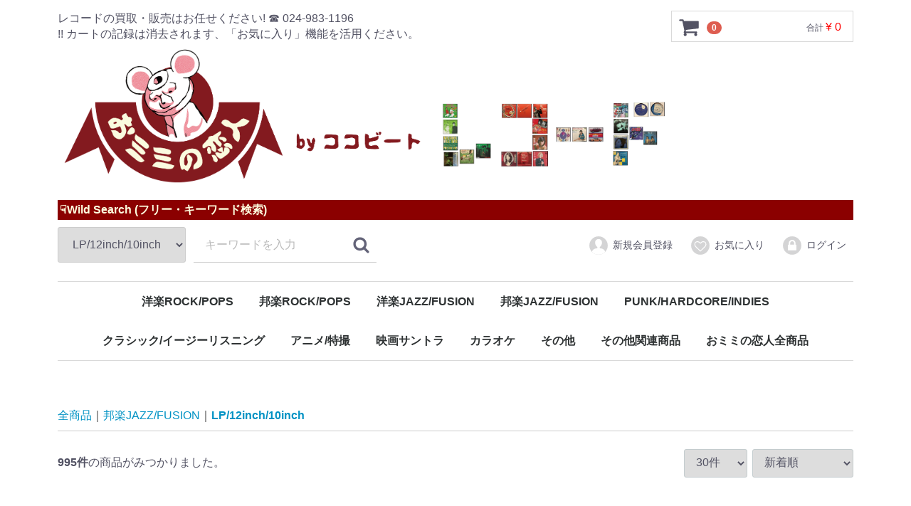

--- FILE ---
content_type: text/html; charset=UTF-8
request_url: https://omimi.biz/products/list?category_id=29
body_size: 13657
content:
<!doctype html>
<html lang="ja">
<head>
<meta charset="utf-8">
<meta http-equiv="X-UA-Compatible" content="IE=edge">
<title>
LP/12inch/10inch / / レコード通販「おミミの恋人」
</title><meta name="description" content="「お耳の恋人」ではLP/12inch/10inchのレコードを格安販売、高価買取致します!洋楽ROCK/POPS・邦楽ROCK/POPS・洋楽JAZZ/FUSION・邦楽JAZZ/FUSION・PUNK/HARDCORE/INDIES・クラシック/イージーリスニング・アニメ/特撮・映画サントラ">
<meta name="keywords" content="LP/12inch/10inch">
<meta name="viewport" content="width=device-width, initial-scale=1">
<link rel="icon" href="/html/template/default/img/common/favicon.ico">
<link rel="stylesheet" href="/html/template/default/css/style.css?v=3.0.16">
<link rel="stylesheet" href="/html/template/default/css/slick.css?v=3.0.16">
<link rel="stylesheet" href="/html/template/default/css/default.css?v=3.0.16">
<!-- for original theme CSS -->
  <link rel="stylesheet" href="/html/template/default/css/list_cocobeat.css?ver=<!--{$smarty.now}-->">

<script src="https://ajax.googleapis.com/ajax/libs/jquery/1.11.3/jquery.min.js"></script>
<script>window.jQuery || document.write('<script src="/html/template/default/js/vendor/jquery-1.11.3.min.js?v=3.0.16"><\/script>')</script>


</head>
<body id="page_product_list" class="product_page">
<div id="wrapper">
    <header id="header">
        <div class="container-fluid inner">
                                                            <!-- ▼ロゴ -->
            
<div class="header_logo_area">
  <p class="copy">レコードの買取・販売はお任せください! ☎ 024-983-1196<br>!! カートの記録は消去されます、「お気に入り」機能を活用ください。
</p>

   <h1 class="header_logo"><a href="https://omimi.biz/"><img src="/html/template/default/img/common/top_logo.png" alt="レコード通販「おミミの恋人」" style="height: auto;" ></a></h1>
</div>
        <!-- ▲ロゴ -->
    <!-- ▼カゴの中 -->
                        <div id="cart_area">
    <p class="clearfix cart-trigger"><a href="#cart">
            <svg class="cb cb-shopping-cart">
                <use xlink:href="#cb-shopping-cart"/>
            </svg>
            <span class="badge">0</span>
            <svg class="cb cb-close">
                <use xlink:href="#cb-close"/>
            </svg>
        </a>
        <span class="cart_price pc">合計 <span class="price">¥ 0</span></span></p>
    <div id="cart" class="cart">
        <div class="inner">
                                                    <div class="btn_area">
                    <div class="message">
                        <p class="errormsg bg-danger" style="margin-bottom: 20px;">
                            現在カート内に<br>商品はございません。
                        </p>
                    </div>
                </div>
                    </div>
    </div>
</div>
                <!-- ▲カゴの中 -->
    <!-- ▼商品検索 -->
                        
<style>
.search_bar{
  background-color:#8b0000; 
  padding: 3px 3px;
  color:#ffffe0; font-weight: bolder;
  margin-bottom: 5px;
}

</style>


<div class="drawer_block pc header_bottom_area">
<div class="search_bar">☟Wild Search (フリー・キーワード検索)</div>
    <div id="search" class="search">
        <form method="get" id="searchform" action="/products/list">
            <div class="search_inner">
                <select id="category_id" name="category_id" class="form-control"><option value="">全ての商品</option><option value="36">洋楽ROCK/POPS</option><option value="38">　LP/12inch/10inch</option><option value="37">　7inch</option><option value="33">邦楽ROCK/POPS</option><option value="35">　LP/12inch/10inch</option><option value="34">　7inch</option><option value="30">洋楽JAZZ/FUSION</option><option value="32">　LP/12inch/10inch</option><option value="31">　7inch</option><option value="23">邦楽JAZZ/FUSION</option><option value="29" selected="selected">　LP/12inch/10inch</option><option value="26">　7inch</option><option value="20">PUNK/HARDCORE/INDIES</option><option value="22">　LP/12inch/10inch</option><option value="21">　7inch</option><option value="17">クラシック/イージーリスニング</option><option value="19">　LP/12inch/10inch</option><option value="18">　7inch</option><option value="14">アニメ/特撮</option><option value="16">　LP/12inch/10inch</option><option value="15">　7inch</option><option value="11">映画サントラ</option><option value="13">　LP/12inch/10inch</option><option value="12">　7inch</option><option value="39">カラオケ</option><option value="40">　LP/12inch/10inch</option><option value="41">　7inch</option><option value="8">その他</option><option value="10">　LP/12inch/10inch</option><option value="9">　7inch</option><option value="42">その他関連商品</option><option value="7">おミミの恋人全商品</option></select>
                <div class="input_search clearfix">
                    <input type="search" id="name" name="name" maxlength="50" placeholder="キーワードを入力" class="form-control" />
                    <button type="submit" class="bt_search"><svg class="cb cb-search"><use xlink:href="#cb-search" /></svg></button>
                </div>
            </div>
            <div class="extra-form">
                                                                                                                                                                                                                                                                                        </div>
        </form>
    </div>
</div>
                <!-- ▲商品検索 -->
    <!-- ▼ログイン -->
                        

        <div id="member" class="member drawer_block pc">
        <ul class="member_link">
            <li>
                <a href="https://omimi.biz/entry">
                    <svg class="cb cb-user-circle"><use xlink:href="#cb-user-circle" /></svg>新規会員登録
                </a>
            </li>
                            <li><a href="https://omimi.biz/mypage/favorite"><svg class="cb cb-heart-circle"><use xlink:href="#cb-heart-circle"></use></svg>お気に入り</a></li>
                        <li>
                <a href="https://omimi.biz/mypage/login">
                    <svg class="cb cb-lock-circle"><use xlink:href="#cb-lock-circle" /></svg>ログイン
                </a>
            </li>
        </ul>
    </div>

                <!-- ▲ログイン -->
    <!-- ▼カテゴリ -->
                        
<nav id="category" class="drawer_block pc">
    <ul class="category-nav">
                <li>
        <a href="https://omimi.biz/products/list?category_id=36">
            洋楽ROCK/POPS
        </a>
                    <ul>
                                    <li>
        <a href="https://omimi.biz/products/list?category_id=38">
            LP/12inch/10inch
        </a>
            </li>

                                    <li>
        <a href="https://omimi.biz/products/list?category_id=37">
            7inch
        </a>
            </li>

                        </ul>
            </li>

                <li>
        <a href="https://omimi.biz/products/list?category_id=33">
            邦楽ROCK/POPS
        </a>
                    <ul>
                                    <li>
        <a href="https://omimi.biz/products/list?category_id=35">
            LP/12inch/10inch
        </a>
            </li>

                                    <li>
        <a href="https://omimi.biz/products/list?category_id=34">
            7inch
        </a>
            </li>

                        </ul>
            </li>

                <li>
        <a href="https://omimi.biz/products/list?category_id=30">
            洋楽JAZZ/FUSION
        </a>
                    <ul>
                                    <li>
        <a href="https://omimi.biz/products/list?category_id=32">
            LP/12inch/10inch
        </a>
            </li>

                                    <li>
        <a href="https://omimi.biz/products/list?category_id=31">
            7inch
        </a>
            </li>

                        </ul>
            </li>

                <li>
        <a href="https://omimi.biz/products/list?category_id=23">
            邦楽JAZZ/FUSION
        </a>
                    <ul>
                                    <li>
        <a href="https://omimi.biz/products/list?category_id=29">
            LP/12inch/10inch
        </a>
            </li>

                                    <li>
        <a href="https://omimi.biz/products/list?category_id=26">
            7inch
        </a>
            </li>

                        </ul>
            </li>

                <li>
        <a href="https://omimi.biz/products/list?category_id=20">
            PUNK/HARDCORE/INDIES
        </a>
                    <ul>
                                    <li>
        <a href="https://omimi.biz/products/list?category_id=22">
            LP/12inch/10inch
        </a>
            </li>

                                    <li>
        <a href="https://omimi.biz/products/list?category_id=21">
            7inch
        </a>
            </li>

                        </ul>
            </li>

                <li>
        <a href="https://omimi.biz/products/list?category_id=17">
            クラシック/イージーリスニング
        </a>
                    <ul>
                                    <li>
        <a href="https://omimi.biz/products/list?category_id=19">
            LP/12inch/10inch
        </a>
            </li>

                                    <li>
        <a href="https://omimi.biz/products/list?category_id=18">
            7inch
        </a>
            </li>

                        </ul>
            </li>

                <li>
        <a href="https://omimi.biz/products/list?category_id=14">
            アニメ/特撮
        </a>
                    <ul>
                                    <li>
        <a href="https://omimi.biz/products/list?category_id=16">
            LP/12inch/10inch
        </a>
            </li>

                                    <li>
        <a href="https://omimi.biz/products/list?category_id=15">
            7inch
        </a>
            </li>

                        </ul>
            </li>

                <li>
        <a href="https://omimi.biz/products/list?category_id=11">
            映画サントラ
        </a>
                    <ul>
                                    <li>
        <a href="https://omimi.biz/products/list?category_id=13">
            LP/12inch/10inch
        </a>
            </li>

                                    <li>
        <a href="https://omimi.biz/products/list?category_id=12">
            7inch
        </a>
            </li>

                        </ul>
            </li>

                <li>
        <a href="https://omimi.biz/products/list?category_id=39">
            カラオケ
        </a>
                    <ul>
                                    <li>
        <a href="https://omimi.biz/products/list?category_id=40">
            LP/12inch/10inch
        </a>
            </li>

                                    <li>
        <a href="https://omimi.biz/products/list?category_id=41">
            7inch
        </a>
            </li>

                        </ul>
            </li>

                <li>
        <a href="https://omimi.biz/products/list?category_id=8">
            その他
        </a>
                    <ul>
                                    <li>
        <a href="https://omimi.biz/products/list?category_id=10">
            LP/12inch/10inch
        </a>
            </li>

                                    <li>
        <a href="https://omimi.biz/products/list?category_id=9">
            7inch
        </a>
            </li>

                        </ul>
            </li>

                <li>
        <a href="https://omimi.biz/products/list?category_id=42">
            その他関連商品
        </a>
            </li>

                <li>
        <a href="https://omimi.biz/products/list?category_id=7">
            おミミの恋人全商品
        </a>
            </li>

        </ul> <!-- category-nav -->
</nav>
                <!-- ▲カテゴリ -->

                                                    <p id="btn_menu"><a class="nav-trigger" href="#nav">Menu<span></span></a></p>
        </div>
    </header>

    <div id="contents" class="theme_main_only">

        <div id="contents_top">
                                            </div>

        <div class="container-fluid inner">
                                    
            <div id="main">
                                                
                <div id="main_middle">
                    <div class="wrapper">
        <form name="form1" id="form1" method="get" action="?">
        <input type="hidden" id="mode" name="mode" />                                                                                                                                                                                                                                                    <input type="hidden" value="29" id="category_id" name="category_id" />
                                                                                                                                                                                                                                                                                                                                                                                                                                                                                <input type="hidden" id="name" name="name" maxlength="50" /><input type="hidden" id="name2" name="name2" maxlength="50" /><input type="hidden" id="artist" name="artist" maxlength="50" /><input type="hidden" id="label" name="label" maxlength="50" /><input type="hidden" id="artist_j" name="artist_j" maxlength="50" /><input type="hidden" id="re" name="re" maxlength="50" /><input type="hidden" id="pageno" name="pageno" />                                            <input type="hidden" value="30" id="disp_number" name="disp_number" />
                                                                                                                                <input type="hidden" value="2" id="orderby" name="orderby" />
                                                                                                                                                                                        
    </form>
    <!-- ▼topicpath▼ -->
    <div id="topicpath" class="row">
        <ol id="list_header_menu">
            <li><a href="https://omimi.biz/products/list">全商品</a></li>
                                                <li><a href="https://omimi.biz/products/list?category_id=23">邦楽JAZZ/FUSION</a></li>
                                    <li><a href="https://omimi.biz/products/list?category_id=29">LP/12inch/10inch</a></li>
                                                </ol>
    </div>
    <!-- ▲topicpath▲ -->
    <div id="result_info_box" class="row">
        <form name="page_navi_top" id="page_navi_top" action="?">
                            <p id="result_info_box__item_count" class="intro col-sm-6"><strong><span id="productscount">995</span>件</strong>の商品がみつかりました。
                </p>

                <div id="result_info_box__menu_box" class="col-sm-6 no-padding">
                    <ul id="result_info_box__menu" class="pagenumberarea clearfix">
                        <li id="result_info_box__disp_menu">
                            <select id="" name="disp_number" onchange="javascript:fnChangeDispNumber(this.value);" class="form-control"><option value="30">30件</option><option value="50">50件</option><option value="100">100件</option></select>
                        </li>
                        <li id="result_info_box__order_menu">
                            <select id="" name="orderby" onchange="javascript:fnChangeOrderBy(this.value);" class="form-control"><option value="2">新着順</option><option value="1">価格が低い順</option><option value="3">価格が高い順</option><option value="4">Artist(昇順)</option><option value="5">Artist(降順)</option><option value="6">Title(昇順)</option><option value="7">Title(降順)</option><option value="8">更新順</option></select>
                        </li>
                    </ul>
                </div>

                
                                    </form>
    </div>

    <!-- ▼固定試聴機▼ -->
    <div class="sticky" style="z-index: 100;">
     <div id="jquery_jplayer"></div>
     <div id="jp_container" class="demo-container">
     <div class="jp-progress">
	   <div class="jp-seek-bar">
	    <div class="jp-play-bar"></div>
	   </div>
     </div>
     <ul>
      <li class="playkit-image"><a class="jp-stop" href="#"><img src="/html/template/default/js/vendor/jPlayer-2.9.2/dist/skin/blue.monday/image/omimi_stop.png"></a></li>
      <li class="playkit-image"><a class="jp-play" href="#"><img src="/html/template/default/js/vendor/jPlayer-2.9.2/dist/skin/blue.monday/image/omimi_play.png"></a></li>
      <li class="playkit-image"><a class="jp-pause" href="#"><img src="/html/template/default/js/vendor/jPlayer-2.9.2/dist/skin/blue.monday/image/omimi_pause.png"></a></li>
      <li><span class="play-state"></span> :<span class="track-name">nothing</span></li>
     </ul> 
     </div>
    </div>
    <!-- ▼item_list▼ -->
   
        <div class="cover">
     <div class="box1">
      <a href="https://omimi.biz/products/detail/58028"><img src="/html/upload/save_image/251106140.jpg" >
      </a>
         <!--▼商品タグ-->
                        <div id="product_tag_box" class="product_tag">
                                                            <span id="product_tag_box__product_tag--4" class="product_tag_list">店舗</span>
                                                    </div>
                        
         <!--▲商品タグ-->
     </div>
     <div class="box2">
      <!--★タイトル★-->
      <p class="bold">TITLE  : <span><a href="https://omimi.biz/products/detail/58028">HI-NOLOGY</a></span></p>
      <!--★アーティスト★-->
      <p class="bold">ARTIST : <span><a href="/products/list?artist=HINO TERUMASA">HINO TERUMASA</a></span></p>
      <!--★リィディム★-->
      <p class="bold">ARTIST(日本語) : <span><a href="/products/list?artist_j=日野皓正">日野皓正</a></span></p>
      <!--★レーベル★-->
      <p class="bold">LABEL  : <span><a href="/products/list?label=COLUMBIA">COLUMBIA</a></span></p> 
      <!--★盤コンディション★-->
      <p class="bold">DISC CONDITION : <span>A</span></p>
      <!--★ジャケ・コンディション★-->
      <p class="bold">COVER CONDITION : <span>A</span></p>
                          <p class="bold">PRICE  : <span class="price">¥ 1,650(税込み)</span><span class="id">ID : 251106140</span></p>
            </div> 
     <div class="box3">
     
     <!-- ▼試聴jpalyer▼ -->
        <div id="jquery_jplayer"></div>
        <!-- Using the cssSelectorAncestor option with the default cssSelector class names to enable control association of standard functions using built in features -->
                <div id="jp_container" class="demo-container">
		  <span>Select Sample ≫≫≫</span>
		  <ul>
		    <li class="track-image"><span style="font-size: 0px;"><a href="https://omimi.biz/mp3/2025/250724117-01.mp3" class="track track-default"><img src="/html/template/default/js/vendor/jPlayer-2.9.2/dist/skin/blue.monday/image/sample1.png">日野皓正/Like Miles</a></span></li>
            		    		  </ul>
		</div>
		        <!-- ▲試聴jpalyer▲ -->            
        <!--▼買い物かごプラグイン-->
           <form action="?" method="post" id="form_p58028" name="form_p58028">
        <!--▼買い物かご-->
        <div id="detail_cart_box" class="cart_area">
                                            <div id="detail_cart_box__button_area" class="btn_area">
<button type="button" class="btn btn-default btn-block" disabled="disabled">ただいま品切れ中</button><p style="color: #8b0000;"><img src="/html/template/default/img/common/soldout.png" width="70" style="height: auto;"><b>SOLD OUT</b></p>
                </div>
                    </div>
        <!--▲買い物かご-->
        <div style="display: none"><input type="hidden" id="mode58028" name="mode" /></div><div style="display: none"><input type="hidden" id="product_id58028" name="product_id" value="58028" /></div><div style="display: none"><input type="hidden" id="product_class_id58028" name="product_class_id" value="57937" /></div><div style="display: none"><input type="hidden" id="_token58028" name="_token" value="qCZE1lniaK5UVzV2xwhKeJMwcHmlvVYwgwpqdv171pY" /></div>

                <input type="hidden" name="category_id" value="29" />
                <input type="hidden" name="pageno" value="" />
            </form>

        
         </div>
       </div>  
       <div class="clear_both"></div>                           
        <div class="cover">
     <div class="box1">
      <a href="https://omimi.biz/products/detail/58016"><img src="/html/upload/save_image/251106126.jpg" >
      </a>
         <!--▼商品タグ-->
                        <div id="product_tag_box" class="product_tag">
                                                            <span id="product_tag_box__product_tag--4" class="product_tag_list">店舗</span>
                                                    </div>
                        
         <!--▲商品タグ-->
     </div>
     <div class="box2">
      <!--★タイトル★-->
      <p class="bold">TITLE  : <span><a href="https://omimi.biz/products/detail/58016">GUITAR KIDS.1 (見本盤)</a></span></p>
      <!--★アーティスト★-->
      <p class="bold">ARTIST : <span><a href="/products/list?artist=V.A.">V.A.</a></span></p>
      <!--★リィディム★-->
      <p class="bold">ARTIST(日本語) : <span><a href="/products/list?artist_j="></a></span></p>
      <!--★レーベル★-->
      <p class="bold">LABEL  : <span><a href="/products/list?label=SEE SAW">SEE SAW</a></span></p> 
      <!--★盤コンディション★-->
      <p class="bold">DISC CONDITION : <span>A-B</span></p>
      <!--★ジャケ・コンディション★-->
      <p class="bold">COVER CONDITION : <span>B (サイド切れ)</span></p>
                          <p class="bold">PRICE  : <span class="price">¥ 1,540(税込み)</span><span class="id">ID : 251106126</span></p>
            </div> 
     <div class="box3">
     
     <!-- ▼試聴jpalyer▼ -->
        <div id="jquery_jplayer"></div>
        <!-- Using the cssSelectorAncestor option with the default cssSelector class names to enable control association of standard functions using built in features -->
                <div id="jp_container" class="demo-container">
		  <span>Select Sample ≫≫≫</span>
		  <ul>
		    <li class="track-image"><span style="font-size: 0px;"><a href="https://omimi.biz/mp3/2019/191218126-01.mp3" class="track track-default"><img src="/html/template/default/js/vendor/jPlayer-2.9.2/dist/skin/blue.monday/image/sample1.png">松浦由寛/ライディーン</a></span></li>
            		    		  </ul>
		</div>
		        <!-- ▲試聴jpalyer▲ -->            
        <!--▼買い物かごプラグイン-->
           <form action="?" method="post" id="form_p58016" name="form_p58016">
        <!--▼買い物かご-->
        <div id="detail_cart_box" class="cart_area">
                                            <div id="detail_cart_box__button_area" class="btn_area">
<button type="button" class="btn btn-default btn-block" disabled="disabled">ただいま品切れ中</button><p style="color: #8b0000;"><img src="/html/template/default/img/common/soldout.png" width="70" style="height: auto;"><b>SOLD OUT</b></p>
                </div>
                    </div>
        <!--▲買い物かご-->
        <div style="display: none"><input type="hidden" id="mode58016" name="mode" /></div><div style="display: none"><input type="hidden" id="product_id58016" name="product_id" value="58016" /></div><div style="display: none"><input type="hidden" id="product_class_id58016" name="product_class_id" value="57925" /></div><div style="display: none"><input type="hidden" id="_token58016" name="_token" value="qCZE1lniaK5UVzV2xwhKeJMwcHmlvVYwgwpqdv171pY" /></div>

                <input type="hidden" name="category_id" value="29" />
                <input type="hidden" name="pageno" value="" />
            </form>

        
         </div>
       </div>  
       <div class="clear_both"></div>                           
        <div class="cover">
     <div class="box1">
      <a href="https://omimi.biz/products/detail/57718"><img src="/html/upload/save_image/251013115.jpg" >
      </a>
         <!--▼商品タグ-->
                        <div id="product_tag_box" class="product_tag">
                                                            <span id="product_tag_box__product_tag--4" class="product_tag_list">店舗</span>
                                                    </div>
                        
         <!--▲商品タグ-->
     </div>
     <div class="box2">
      <!--★タイトル★-->
      <p class="bold">TITLE  : <span><a href="https://omimi.biz/products/detail/57718">FIRST LIVE (見本盤)</a></span></p>
      <!--★アーティスト★-->
      <p class="bold">ARTIST : <span><a href="/products/list?artist=BIG BIRD">BIG BIRD</a></span></p>
      <!--★リィディム★-->
      <p class="bold">ARTIST(日本語) : <span><a href="/products/list?artist_j=ビッグ・バード">ビッグ・バード</a></span></p>
      <!--★レーベル★-->
      <p class="bold">LABEL  : <span><a href="/products/list?label=BETTER DAYS">BETTER DAYS</a></span></p> 
      <!--★盤コンディション★-->
      <p class="bold">DISC CONDITION : <span>A</span></p>
      <!--★ジャケ・コンディション★-->
      <p class="bold">COVER CONDITION : <span>A-B</span></p>
                          <p class="bold">PRICE  : <span class="price">¥ 2,200(税込み)</span><span class="id">ID : 251013115</span></p>
            </div> 
     <div class="box3">
     
     <!-- ▼試聴jpalyer▼ -->
        <div id="jquery_jplayer"></div>
        <!-- Using the cssSelectorAncestor option with the default cssSelector class names to enable control association of standard functions using built in features -->
                <div id="jp_container" class="demo-container">
		  <span>Select Sample ≫≫≫</span>
		  <ul>
		    <li class="track-image"><span style="font-size: 0px;"><a href="https://omimi.biz/mp3/2025/251013115-01.mp3" class="track track-default"><img src="/html/template/default/js/vendor/jPlayer-2.9.2/dist/skin/blue.monday/image/sample1.png">ビッグ・バード/What Is This Thing Called Love</a></span></li>
            		    		  </ul>
		</div>
		        <!-- ▲試聴jpalyer▲ -->            
        <!--▼買い物かごプラグイン-->
           <form action="?" method="post" id="form_p57718" name="form_p57718">
        <!--▼買い物かご-->
        <div id="detail_cart_box" class="cart_area">
            
                                
                                <dl id="detail_cart_box__cart_quantity" class="quantity">
                    <dt>数量</dt>
                    <dd>
                        <input type="number" id="quantity57718" name="quantity" required="required" min="1" maxlength="9" class="form-control" value="1" />
                        
                    </dd>
                </dl>

                                <div id="detail_cart_box__button_area" class="btn_area">
                    <button type="submit" id="add-cart" class="btn btn-primary btn-block prevention-btn prevention-mask">▲カートに入れる</button>
                </div>
                    </div>
        <!--▲買い物かご-->
        <div style="display: none"><input type="hidden" id="mode57718" name="mode" /></div><div style="display: none"><input type="hidden" id="product_id57718" name="product_id" value="57718" /></div><div style="display: none"><input type="hidden" id="product_class_id57718" name="product_class_id" value="57628" /></div><div style="display: none"><input type="hidden" id="_token57718" name="_token" value="qCZE1lniaK5UVzV2xwhKeJMwcHmlvVYwgwpqdv171pY" /></div>

                <input type="hidden" name="category_id" value="29" />
                <input type="hidden" name="pageno" value="" />
            </form>

        
         </div>
       </div>  
       <div class="clear_both"></div>                           
        <div class="cover">
     <div class="box1">
      <a href="https://omimi.biz/products/detail/57227"><img src="/html/upload/save_image/250921112.jpg" >
      </a>
         <!--▼商品タグ-->
                        <div id="product_tag_box" class="product_tag">
                                                            <span id="product_tag_box__product_tag--4" class="product_tag_list">店舗</span>
                                                    </div>
                        
         <!--▲商品タグ-->
     </div>
     <div class="box2">
      <!--★タイトル★-->
      <p class="bold">TITLE  : <span><a href="https://omimi.biz/products/detail/57227">FREEDOM IS FRIGHTENING</a></span></p>
      <!--★アーティスト★-->
      <p class="bold">ARTIST : <span><a href="/products/list?artist=STOMU YAMASHTA">STOMU YAMASHTA</a></span></p>
      <!--★リィディム★-->
      <p class="bold">ARTIST(日本語) : <span><a href="/products/list?artist_j=ツトム・ヤマシタ (山下勉)">ツトム・ヤマシタ (山下勉)</a></span></p>
      <!--★レーベル★-->
      <p class="bold">LABEL  : <span><a href="/products/list?label=ISLAND">ISLAND</a></span></p> 
      <!--★盤コンディション★-->
      <p class="bold">DISC CONDITION : <span>A</span></p>
      <!--★ジャケ・コンディション★-->
      <p class="bold">COVER CONDITION : <span>A-B</span></p>
                          <p class="bold">PRICE  : <span class="price">¥ 1,320(税込み)</span><span class="id">ID : 250921112</span></p>
            </div> 
     <div class="box3">
     
     <!-- ▼試聴jpalyer▼ -->
        <div id="jquery_jplayer"></div>
        <!-- Using the cssSelectorAncestor option with the default cssSelector class names to enable control association of standard functions using built in features -->
                <div id="jp_container" class="demo-container">
		  <span>Select Sample ≫≫≫</span>
		  <ul>
		    <li class="track-image"><span style="font-size: 0px;"><a href="https://omimi.biz/mp3/2025/250921112-01.mp3" class="track track-default"><img src="/html/template/default/js/vendor/jPlayer-2.9.2/dist/skin/blue.monday/image/sample1.png">STOMU YAMASHTA/Rolling Nuns</a></span></li>
            		    		  </ul>
		</div>
		        <!-- ▲試聴jpalyer▲ -->            
        <!--▼買い物かごプラグイン-->
           <form action="?" method="post" id="form_p57227" name="form_p57227">
        <!--▼買い物かご-->
        <div id="detail_cart_box" class="cart_area">
            
                                
                                <dl id="detail_cart_box__cart_quantity" class="quantity">
                    <dt>数量</dt>
                    <dd>
                        <input type="number" id="quantity57227" name="quantity" required="required" min="1" maxlength="9" class="form-control" value="1" />
                        
                    </dd>
                </dl>

                                <div id="detail_cart_box__button_area" class="btn_area">
                    <button type="submit" id="add-cart" class="btn btn-primary btn-block prevention-btn prevention-mask">▲カートに入れる</button>
                </div>
                    </div>
        <!--▲買い物かご-->
        <div style="display: none"><input type="hidden" id="mode57227" name="mode" /></div><div style="display: none"><input type="hidden" id="product_id57227" name="product_id" value="57227" /></div><div style="display: none"><input type="hidden" id="product_class_id57227" name="product_class_id" value="57142" /></div><div style="display: none"><input type="hidden" id="_token57227" name="_token" value="qCZE1lniaK5UVzV2xwhKeJMwcHmlvVYwgwpqdv171pY" /></div>

                <input type="hidden" name="category_id" value="29" />
                <input type="hidden" name="pageno" value="" />
            </form>

        
         </div>
       </div>  
       <div class="clear_both"></div>                           
        <div class="cover">
     <div class="box1">
      <a href="https://omimi.biz/products/detail/57192"><img src="/html/upload/save_image/250916137.jpg" >
      </a>
         <!--▼商品タグ-->
                        <div id="product_tag_box" class="product_tag">
                                                            <span id="product_tag_box__product_tag--4" class="product_tag_list">店舗</span>
                                                    </div>
                        
         <!--▲商品タグ-->
     </div>
     <div class="box2">
      <!--★タイトル★-->
      <p class="bold">TITLE  : <span><a href="https://omimi.biz/products/detail/57192">CHIPS 白バイ野郎 ジョン&amp;パンチ</a></span></p>
      <!--★アーティスト★-->
      <p class="bold">ARTIST : <span><a href="/products/list?artist=YOU &amp; THE EXPLOSION BAND">YOU &amp; THE EXPLOSION BAND</a></span></p>
      <!--★リィディム★-->
      <p class="bold">ARTIST(日本語) : <span><a href="/products/list?artist_j=ユー&amp;エクスプロージョン・バンド">ユー&amp;エクスプロージョン・バンド</a></span></p>
      <!--★レーベル★-->
      <p class="bold">LABEL  : <span><a href="/products/list?label=RCA">RCA</a></span></p> 
      <!--★盤コンディション★-->
      <p class="bold">DISC CONDITION : <span>A</span></p>
      <!--★ジャケ・コンディション★-->
      <p class="bold">COVER CONDITION : <span>A</span></p>
                          <p class="bold">PRICE  : <span class="price">¥ 1,100(税込み)</span><span class="id">ID : 250916137</span></p>
            </div> 
     <div class="box3">
     
     <!-- ▼試聴jpalyer▼ -->
        <div id="jquery_jplayer"></div>
        <!-- Using the cssSelectorAncestor option with the default cssSelector class names to enable control association of standard functions using built in features -->
                <div id="jp_container" class="demo-container">
		  <span>Select Sample ≫≫≫</span>
		  <ul>
		    <li class="track-image"><span style="font-size: 0px;"><a href="https://omimi.biz/mp3/2023/231123141-01.mp3" class="track track-default"><img src="/html/template/default/js/vendor/jPlayer-2.9.2/dist/skin/blue.monday/image/sample1.png">ユー&amp;エクスプロージョン・バンド/Route 101</a></span></li>
            		    		  </ul>
		</div>
		        <!-- ▲試聴jpalyer▲ -->            
        <!--▼買い物かごプラグイン-->
           <form action="?" method="post" id="form_p57192" name="form_p57192">
        <!--▼買い物かご-->
        <div id="detail_cart_box" class="cart_area">
                                            <div id="detail_cart_box__button_area" class="btn_area">
<button type="button" class="btn btn-default btn-block" disabled="disabled">ただいま品切れ中</button><p style="color: #8b0000;"><img src="/html/template/default/img/common/soldout.png" width="70" style="height: auto;"><b>SOLD OUT</b></p>
                </div>
                    </div>
        <!--▲買い物かご-->
        <div style="display: none"><input type="hidden" id="mode57192" name="mode" /></div><div style="display: none"><input type="hidden" id="product_id57192" name="product_id" value="57192" /></div><div style="display: none"><input type="hidden" id="product_class_id57192" name="product_class_id" value="57107" /></div><div style="display: none"><input type="hidden" id="_token57192" name="_token" value="qCZE1lniaK5UVzV2xwhKeJMwcHmlvVYwgwpqdv171pY" /></div>

                <input type="hidden" name="category_id" value="29" />
                <input type="hidden" name="pageno" value="" />
            </form>

        
         </div>
       </div>  
       <div class="clear_both"></div>                           
        <div class="cover">
     <div class="box1">
      <a href="https://omimi.biz/products/detail/57191"><img src="/html/upload/save_image/250916136.jpg" >
      </a>
         <!--▼商品タグ-->
                        <div id="product_tag_box" class="product_tag">
                                                            <span id="product_tag_box__product_tag--4" class="product_tag_list">店舗</span>
                                                    </div>
                        
         <!--▲商品タグ-->
     </div>
     <div class="box2">
      <!--★タイトル★-->
      <p class="bold">TITLE  : <span><a href="https://omimi.biz/products/detail/57191">JOURNEY INTO MY MIND</a></span></p>
      <!--★アーティスト★-->
      <p class="bold">ARTIST : <span><a href="/products/list?artist=HINO TERUMASA">HINO TERUMASA</a></span></p>
      <!--★リィディム★-->
      <p class="bold">ARTIST(日本語) : <span><a href="/products/list?artist_j=日野皓正">日野皓正</a></span></p>
      <!--★レーベル★-->
      <p class="bold">LABEL  : <span><a href="/products/list?label=CBS">CBS</a></span></p> 
      <!--★盤コンディション★-->
      <p class="bold">DISC CONDITION : <span>(一部曇りでちょいノイズ)</span></p>
      <!--★ジャケ・コンディション★-->
      <p class="bold">COVER CONDITION : <span>A</span></p>
                          <p class="bold">PRICE  : <span class="price">¥ 550(税込み)</span><span class="id">ID : 250916136</span></p>
            </div> 
     <div class="box3">
     
     <!-- ▼試聴jpalyer▼ -->
        <div id="jquery_jplayer"></div>
        <!-- Using the cssSelectorAncestor option with the default cssSelector class names to enable control association of standard functions using built in features -->
                <div id="jp_container" class="demo-container">
		  <span>Select Sample ≫≫≫</span>
		  <ul>
		    <li class="track-image"><span style="font-size: 0px;"><a href="https://omimi.biz/mp3/2025/250916136-01.mp3" class="track track-default"><img src="/html/template/default/js/vendor/jPlayer-2.9.2/dist/skin/blue.monday/image/sample1.png">日野皓正/Reve Provencale</a></span></li>
            		    		  </ul>
		</div>
		        <!-- ▲試聴jpalyer▲ -->            
        <!--▼買い物かごプラグイン-->
           <form action="?" method="post" id="form_p57191" name="form_p57191">
        <!--▼買い物かご-->
        <div id="detail_cart_box" class="cart_area">
            
                                
                                <dl id="detail_cart_box__cart_quantity" class="quantity">
                    <dt>数量</dt>
                    <dd>
                        <input type="number" id="quantity57191" name="quantity" required="required" min="1" maxlength="9" class="form-control" value="1" />
                        
                    </dd>
                </dl>

                                <div id="detail_cart_box__button_area" class="btn_area">
                    <button type="submit" id="add-cart" class="btn btn-primary btn-block prevention-btn prevention-mask">▲カートに入れる</button>
                </div>
                    </div>
        <!--▲買い物かご-->
        <div style="display: none"><input type="hidden" id="mode57191" name="mode" /></div><div style="display: none"><input type="hidden" id="product_id57191" name="product_id" value="57191" /></div><div style="display: none"><input type="hidden" id="product_class_id57191" name="product_class_id" value="57106" /></div><div style="display: none"><input type="hidden" id="_token57191" name="_token" value="qCZE1lniaK5UVzV2xwhKeJMwcHmlvVYwgwpqdv171pY" /></div>

                <input type="hidden" name="category_id" value="29" />
                <input type="hidden" name="pageno" value="" />
            </form>

        
         </div>
       </div>  
       <div class="clear_both"></div>                           
        <div class="cover">
     <div class="box1">
      <a href="https://omimi.biz/products/detail/57043"><img src="/html/upload/save_image/250908116.jpg" >
      </a>
         <!--▼商品タグ-->
                        <div id="product_tag_box" class="product_tag">
                                                            <span id="product_tag_box__product_tag--4" class="product_tag_list">店舗</span>
                                                    </div>
                        
         <!--▲商品タグ-->
     </div>
     <div class="box2">
      <!--★タイトル★-->
      <p class="bold">TITLE  : <span><a href="https://omimi.biz/products/detail/57043">OUT &amp; ABOUT (見本盤)</a></span></p>
      <!--★アーティスト★-->
      <p class="bold">ARTIST : <span><a href="/products/list?artist=WADA AKIRA">WADA AKIRA</a></span></p>
      <!--★リィディム★-->
      <p class="bold">ARTIST(日本語) : <span><a href="/products/list?artist_j=和田アキラ">和田アキラ</a></span></p>
      <!--★レーベル★-->
      <p class="bold">LABEL  : <span><a href="/products/list?label=MOON">MOON</a></span></p> 
      <!--★盤コンディション★-->
      <p class="bold">DISC CONDITION : <span>A</span></p>
      <!--★ジャケ・コンディション★-->
      <p class="bold">COVER CONDITION : <span>A</span></p>
                          <p class="bold">PRICE  : <span class="price">¥ 660(税込み)</span><span class="id">ID : 250908116</span></p>
            </div> 
     <div class="box3">
     
     <!-- ▼試聴jpalyer▼ -->
        <div id="jquery_jplayer"></div>
        <!-- Using the cssSelectorAncestor option with the default cssSelector class names to enable control association of standard functions using built in features -->
                <div id="jp_container" class="demo-container">
		  <span>Select Sample ≫≫≫</span>
		  <ul>
		    <li class="track-image"><span style="font-size: 0px;"><a href="https://omimi.biz/mp3/2019/191218146-01.mp3" class="track track-default"><img src="/html/template/default/js/vendor/jPlayer-2.9.2/dist/skin/blue.monday/image/sample1.png">和田アキラ/Indian Doll</a></span></li>
            		    		  </ul>
		</div>
		        <!-- ▲試聴jpalyer▲ -->            
        <!--▼買い物かごプラグイン-->
           <form action="?" method="post" id="form_p57043" name="form_p57043">
        <!--▼買い物かご-->
        <div id="detail_cart_box" class="cart_area">
                                            <div id="detail_cart_box__button_area" class="btn_area">
<button type="button" class="btn btn-default btn-block" disabled="disabled">ただいま品切れ中</button><p style="color: #8b0000;"><img src="/html/template/default/img/common/soldout.png" width="70" style="height: auto;"><b>SOLD OUT</b></p>
                </div>
                    </div>
        <!--▲買い物かご-->
        <div style="display: none"><input type="hidden" id="mode57043" name="mode" /></div><div style="display: none"><input type="hidden" id="product_id57043" name="product_id" value="57043" /></div><div style="display: none"><input type="hidden" id="product_class_id57043" name="product_class_id" value="56958" /></div><div style="display: none"><input type="hidden" id="_token57043" name="_token" value="qCZE1lniaK5UVzV2xwhKeJMwcHmlvVYwgwpqdv171pY" /></div>

                <input type="hidden" name="category_id" value="29" />
                <input type="hidden" name="pageno" value="" />
            </form>

        
         </div>
       </div>  
       <div class="clear_both"></div>                           
        <div class="cover">
     <div class="box1">
      <a href="https://omimi.biz/products/detail/57041"><img src="/html/upload/save_image/250908114.jpg" >
      </a>
         <!--▼商品タグ-->
                        <div id="product_tag_box" class="product_tag">
                                                            <span id="product_tag_box__product_tag--4" class="product_tag_list">店舗</span>
                                                    </div>
                        
         <!--▲商品タグ-->
     </div>
     <div class="box2">
      <!--★タイトル★-->
      <p class="bold">TITLE  : <span><a href="https://omimi.biz/products/detail/57041">JUST GROOVIN&#039;</a></span></p>
      <!--★アーティスト★-->
      <p class="bold">ARTIST : <span><a href="/products/list?artist=ANLI SUGANO">ANLI SUGANO</a></span></p>
      <!--★リィディム★-->
      <p class="bold">ARTIST(日本語) : <span><a href="/products/list?artist_j=アンリ菅野">アンリ菅野</a></span></p>
      <!--★レーベル★-->
      <p class="bold">LABEL  : <span><a href="/products/list?label=EAST WORLD">EAST WORLD</a></span></p> 
      <!--★盤コンディション★-->
      <p class="bold">DISC CONDITION : <span>A</span></p>
      <!--★ジャケ・コンディション★-->
      <p class="bold">COVER CONDITION : <span>B (シミ)</span></p>
                          <p class="bold">PRICE  : <span class="price">¥ 880(税込み)</span><span class="id">ID : 250908114</span></p>
            </div> 
     <div class="box3">
     
     <!-- ▼試聴jpalyer▼ -->
        <div id="jquery_jplayer"></div>
        <!-- Using the cssSelectorAncestor option with the default cssSelector class names to enable control association of standard functions using built in features -->
                <div id="jp_container" class="demo-container">
		  <span>Select Sample ≫≫≫</span>
		  <ul>
		    <li class="track-image"><span style="font-size: 0px;"><a href="https://omimi.biz/mp3/2025/250908114-01.mp3" class="track track-default"><img src="/html/template/default/js/vendor/jPlayer-2.9.2/dist/skin/blue.monday/image/sample1.png">アンリ菅野/(Your Love Has Lifted Me) Higher And Higher</a></span></li>
            		    		  </ul>
		</div>
		        <!-- ▲試聴jpalyer▲ -->            
        <!--▼買い物かごプラグイン-->
           <form action="?" method="post" id="form_p57041" name="form_p57041">
        <!--▼買い物かご-->
        <div id="detail_cart_box" class="cart_area">
            
                                
                                <dl id="detail_cart_box__cart_quantity" class="quantity">
                    <dt>数量</dt>
                    <dd>
                        <input type="number" id="quantity57041" name="quantity" required="required" min="1" maxlength="9" class="form-control" value="1" />
                        
                    </dd>
                </dl>

                                <div id="detail_cart_box__button_area" class="btn_area">
                    <button type="submit" id="add-cart" class="btn btn-primary btn-block prevention-btn prevention-mask">▲カートに入れる</button>
                </div>
                    </div>
        <!--▲買い物かご-->
        <div style="display: none"><input type="hidden" id="mode57041" name="mode" /></div><div style="display: none"><input type="hidden" id="product_id57041" name="product_id" value="57041" /></div><div style="display: none"><input type="hidden" id="product_class_id57041" name="product_class_id" value="56956" /></div><div style="display: none"><input type="hidden" id="_token57041" name="_token" value="qCZE1lniaK5UVzV2xwhKeJMwcHmlvVYwgwpqdv171pY" /></div>

                <input type="hidden" name="category_id" value="29" />
                <input type="hidden" name="pageno" value="" />
            </form>

        
         </div>
       </div>  
       <div class="clear_both"></div>                           
        <div class="cover">
     <div class="box1">
      <a href="https://omimi.biz/products/detail/57035"><img src="/html/upload/save_image/250908108.jpg" >
      </a>
         <!--▼商品タグ-->
                        <div id="product_tag_box" class="product_tag">
                                                            <span id="product_tag_box__product_tag--4" class="product_tag_list">店舗</span>
                                                    </div>
                        
         <!--▲商品タグ-->
     </div>
     <div class="box2">
      <!--★タイトル★-->
      <p class="bold">TITLE  : <span><a href="https://omimi.biz/products/detail/57035">JUNE NIGHT LOVE</a></span></p>
      <!--★アーティスト★-->
      <p class="bold">ARTIST : <span><a href="/products/list?artist=MIYAKE JUN">MIYAKE JUN</a></span></p>
      <!--★リィディム★-->
      <p class="bold">ARTIST(日本語) : <span><a href="/products/list?artist_j=三宅純">三宅純</a></span></p>
      <!--★レーベル★-->
      <p class="bold">LABEL  : <span><a href="/products/list?label=TDK">TDK</a></span></p> 
      <!--★盤コンディション★-->
      <p class="bold">DISC CONDITION : <span>A</span></p>
      <!--★ジャケ・コンディション★-->
      <p class="bold">COVER CONDITION : <span>A-B</span></p>
                          <p class="bold">PRICE  : <span class="price">¥ 4,950(税込み)</span><span class="id">ID : 250908108</span></p>
            </div> 
     <div class="box3">
     
     <!-- ▼試聴jpalyer▼ -->
        <div id="jquery_jplayer"></div>
        <!-- Using the cssSelectorAncestor option with the default cssSelector class names to enable control association of standard functions using built in features -->
                <div id="jp_container" class="demo-container">
		  <span>Select Sample ≫≫≫</span>
		  <ul>
		    <li class="track-image"><span style="font-size: 0px;"><a href="https://omimi.biz/mp3/2025/250908108-01.mp3" class="track track-default"><img src="/html/template/default/js/vendor/jPlayer-2.9.2/dist/skin/blue.monday/image/sample1.png">三宅純/A Thoughtful Touch</a></span></li>
            		    		  </ul>
		</div>
		        <!-- ▲試聴jpalyer▲ -->            
        <!--▼買い物かごプラグイン-->
           <form action="?" method="post" id="form_p57035" name="form_p57035">
        <!--▼買い物かご-->
        <div id="detail_cart_box" class="cart_area">
                                            <div id="detail_cart_box__button_area" class="btn_area">
<button type="button" class="btn btn-default btn-block" disabled="disabled">ただいま品切れ中</button><p style="color: #8b0000;"><img src="/html/template/default/img/common/soldout.png" width="70" style="height: auto;"><b>SOLD OUT</b></p>
                </div>
                    </div>
        <!--▲買い物かご-->
        <div style="display: none"><input type="hidden" id="mode57035" name="mode" /></div><div style="display: none"><input type="hidden" id="product_id57035" name="product_id" value="57035" /></div><div style="display: none"><input type="hidden" id="product_class_id57035" name="product_class_id" value="56950" /></div><div style="display: none"><input type="hidden" id="_token57035" name="_token" value="qCZE1lniaK5UVzV2xwhKeJMwcHmlvVYwgwpqdv171pY" /></div>

                <input type="hidden" name="category_id" value="29" />
                <input type="hidden" name="pageno" value="" />
            </form>

        
         </div>
       </div>  
       <div class="clear_both"></div>                           
        <div class="cover">
     <div class="box1">
      <a href="https://omimi.biz/products/detail/57033"><img src="/html/upload/save_image/250908106.jpg" >
      </a>
         <!--▼商品タグ-->
                        <div id="product_tag_box" class="product_tag">
                                                            <span id="product_tag_box__product_tag--4" class="product_tag_list">店舗</span>
                                                    </div>
                        
         <!--▲商品タグ-->
     </div>
     <div class="box2">
      <!--★タイトル★-->
      <p class="bold">TITLE  : <span><a href="https://omimi.biz/products/detail/57033">MY ONE AND ONLY LOVE</a></span></p>
      <!--★アーティスト★-->
      <p class="bold">ARTIST : <span><a href="/products/list?artist=KASAI KIMIKO">KASAI KIMIKO</a></span></p>
      <!--★リィディム★-->
      <p class="bold">ARTIST(日本語) : <span><a href="/products/list?artist_j=笠井紀美子">笠井紀美子</a></span></p>
      <!--★レーベル★-->
      <p class="bold">LABEL  : <span><a href="/products/list?label=CBS">CBS</a></span></p> 
      <!--★盤コンディション★-->
      <p class="bold">DISC CONDITION : <span>A</span></p>
      <!--★ジャケ・コンディション★-->
      <p class="bold">COVER CONDITION : <span>AA</span></p>
                          <p class="bold">PRICE  : <span class="price">¥ 1,650(税込み)</span><span class="id">ID : 250908106</span></p>
            </div> 
     <div class="box3">
     
     <!-- ▼試聴jpalyer▼ -->
        <div id="jquery_jplayer"></div>
        <!-- Using the cssSelectorAncestor option with the default cssSelector class names to enable control association of standard functions using built in features -->
                <div id="jp_container" class="demo-container">
		  <span>Select Sample ≫≫≫</span>
		  <ul>
		    <li class="track-image"><span style="font-size: 0px;"><a href="https://omimi.biz/mp3/2025/250908106-01.mp3" class="track track-default"><img src="/html/template/default/js/vendor/jPlayer-2.9.2/dist/skin/blue.monday/image/sample1.png">笠井紀美子/My One And Only Love</a></span></li>
            		    		  </ul>
		</div>
		        <!-- ▲試聴jpalyer▲ -->            
        <!--▼買い物かごプラグイン-->
           <form action="?" method="post" id="form_p57033" name="form_p57033">
        <!--▼買い物かご-->
        <div id="detail_cart_box" class="cart_area">
                                            <div id="detail_cart_box__button_area" class="btn_area">
<button type="button" class="btn btn-default btn-block" disabled="disabled">ただいま品切れ中</button><p style="color: #8b0000;"><img src="/html/template/default/img/common/soldout.png" width="70" style="height: auto;"><b>SOLD OUT</b></p>
                </div>
                    </div>
        <!--▲買い物かご-->
        <div style="display: none"><input type="hidden" id="mode57033" name="mode" /></div><div style="display: none"><input type="hidden" id="product_id57033" name="product_id" value="57033" /></div><div style="display: none"><input type="hidden" id="product_class_id57033" name="product_class_id" value="56948" /></div><div style="display: none"><input type="hidden" id="_token57033" name="_token" value="qCZE1lniaK5UVzV2xwhKeJMwcHmlvVYwgwpqdv171pY" /></div>

                <input type="hidden" name="category_id" value="29" />
                <input type="hidden" name="pageno" value="" />
            </form>

        
         </div>
       </div>  
       <div class="clear_both"></div>                           
        <div class="cover">
     <div class="box1">
      <a href="https://omimi.biz/products/detail/56968"><img src="/html/upload/save_image/250829123.jpg" >
      </a>
         <!--▼商品タグ-->
                        <div id="product_tag_box" class="product_tag">
                                                            <span id="product_tag_box__product_tag--4" class="product_tag_list">店舗</span>
                                                    </div>
                        
         <!--▲商品タグ-->
     </div>
     <div class="box2">
      <!--★タイトル★-->
      <p class="bold">TITLE  : <span><a href="https://omimi.biz/products/detail/56968">SUPER FLIGHT</a></span></p>
      <!--★アーティスト★-->
      <p class="bold">ARTIST : <span><a href="/products/list?artist=CASIOPEA">CASIOPEA</a></span></p>
      <!--★リィディム★-->
      <p class="bold">ARTIST(日本語) : <span><a href="/products/list?artist_j=カシオペア">カシオペア</a></span></p>
      <!--★レーベル★-->
      <p class="bold">LABEL  : <span><a href="/products/list?label=ALFA">ALFA</a></span></p> 
      <!--★盤コンディション★-->
      <p class="bold">DISC CONDITION : <span>A</span></p>
      <!--★ジャケ・コンディション★-->
      <p class="bold">COVER CONDITION : <span>A</span></p>
                          <p class="bold">PRICE  : <span class="price">¥ 2,090(税込み)</span><span class="id">ID : 250829123</span></p>
            </div> 
     <div class="box3">
     
     <!-- ▼試聴jpalyer▼ -->
        <div id="jquery_jplayer"></div>
        <!-- Using the cssSelectorAncestor option with the default cssSelector class names to enable control association of standard functions using built in features -->
                <div id="jp_container" class="demo-container">
		  <span>Select Sample ≫≫≫</span>
		  <ul>
		    <li class="track-image"><span style="font-size: 0px;"><a href="https://omimi.biz/mp3/2022/221213101-01.mp3" class="track track-default"><img src="/html/template/default/js/vendor/jPlayer-2.9.2/dist/skin/blue.monday/image/sample1.png">カシオペア/Asayake</a></span></li>
            		    		  </ul>
		</div>
		        <!-- ▲試聴jpalyer▲ -->            
        <!--▼買い物かごプラグイン-->
           <form action="?" method="post" id="form_p56968" name="form_p56968">
        <!--▼買い物かご-->
        <div id="detail_cart_box" class="cart_area">
                                            <div id="detail_cart_box__button_area" class="btn_area">
<button type="button" class="btn btn-default btn-block" disabled="disabled">ただいま品切れ中</button><p style="color: #8b0000;"><img src="/html/template/default/img/common/soldout.png" width="70" style="height: auto;"><b>SOLD OUT</b></p>
                </div>
                    </div>
        <!--▲買い物かご-->
        <div style="display: none"><input type="hidden" id="mode56968" name="mode" /></div><div style="display: none"><input type="hidden" id="product_id56968" name="product_id" value="56968" /></div><div style="display: none"><input type="hidden" id="product_class_id56968" name="product_class_id" value="56883" /></div><div style="display: none"><input type="hidden" id="_token56968" name="_token" value="qCZE1lniaK5UVzV2xwhKeJMwcHmlvVYwgwpqdv171pY" /></div>

                <input type="hidden" name="category_id" value="29" />
                <input type="hidden" name="pageno" value="" />
            </form>

        
         </div>
       </div>  
       <div class="clear_both"></div>                           
        <div class="cover">
     <div class="box1">
      <a href="https://omimi.biz/products/detail/56967"><img src="/html/upload/save_image/250829122.jpg" >
      </a>
         <!--▼商品タグ-->
                        <div id="product_tag_box" class="product_tag">
                                                            <span id="product_tag_box__product_tag--4" class="product_tag_list">店舗</span>
                                                    </div>
                        
         <!--▲商品タグ-->
     </div>
     <div class="box2">
      <!--★タイトル★-->
      <p class="bold">TITLE  : <span><a href="https://omimi.biz/products/detail/56967">LOVE TALK</a></span></p>
      <!--★アーティスト★-->
      <p class="bold">ARTIST : <span><a href="/products/list?artist=KASAI KIMIKO">KASAI KIMIKO</a></span></p>
      <!--★リィディム★-->
      <p class="bold">ARTIST(日本語) : <span><a href="/products/list?artist_j=笠井紀美子">笠井紀美子</a></span></p>
      <!--★レーベル★-->
      <p class="bold">LABEL  : <span><a href="/products/list?label=CBS">CBS</a></span></p> 
      <!--★盤コンディション★-->
      <p class="bold">DISC CONDITION : <span>A</span></p>
      <!--★ジャケ・コンディション★-->
      <p class="bold">COVER CONDITION : <span>A</span></p>
                          <p class="bold">PRICE  : <span class="price">¥ 1,100(税込み)</span><span class="id">ID : 250829122</span></p>
            </div> 
     <div class="box3">
     
     <!-- ▼試聴jpalyer▼ -->
        <div id="jquery_jplayer"></div>
        <!-- Using the cssSelectorAncestor option with the default cssSelector class names to enable control association of standard functions using built in features -->
                <div id="jp_container" class="demo-container">
		  <span>Select Sample ≫≫≫</span>
		  <ul>
		    <li class="track-image"><span style="font-size: 0px;"><a href="https://omimi.biz/mp3/2025/250829122-01.mp3" class="track track-default"><img src="/html/template/default/js/vendor/jPlayer-2.9.2/dist/skin/blue.monday/image/sample1.png">笠井紀美子/Whisper Love</a></span></li>
            		    		  </ul>
		</div>
		        <!-- ▲試聴jpalyer▲ -->            
        <!--▼買い物かごプラグイン-->
           <form action="?" method="post" id="form_p56967" name="form_p56967">
        <!--▼買い物かご-->
        <div id="detail_cart_box" class="cart_area">
            
                                
                                <dl id="detail_cart_box__cart_quantity" class="quantity">
                    <dt>数量</dt>
                    <dd>
                        <input type="number" id="quantity56967" name="quantity" required="required" min="1" maxlength="9" class="form-control" value="1" />
                        
                    </dd>
                </dl>

                                <div id="detail_cart_box__button_area" class="btn_area">
                    <button type="submit" id="add-cart" class="btn btn-primary btn-block prevention-btn prevention-mask">▲カートに入れる</button>
                </div>
                    </div>
        <!--▲買い物かご-->
        <div style="display: none"><input type="hidden" id="mode56967" name="mode" /></div><div style="display: none"><input type="hidden" id="product_id56967" name="product_id" value="56967" /></div><div style="display: none"><input type="hidden" id="product_class_id56967" name="product_class_id" value="56882" /></div><div style="display: none"><input type="hidden" id="_token56967" name="_token" value="qCZE1lniaK5UVzV2xwhKeJMwcHmlvVYwgwpqdv171pY" /></div>

                <input type="hidden" name="category_id" value="29" />
                <input type="hidden" name="pageno" value="" />
            </form>

        
         </div>
       </div>  
       <div class="clear_both"></div>                           
        <div class="cover">
     <div class="box1">
      <a href="https://omimi.biz/products/detail/56965"><img src="/html/upload/save_image/250829120.jpg" >
      </a>
         <!--▼商品タグ-->
                        <div id="product_tag_box" class="product_tag">
                                                            <span id="product_tag_box__product_tag--4" class="product_tag_list">店舗</span>
                                                    </div>
                        
         <!--▲商品タグ-->
     </div>
     <div class="box2">
      <!--★タイトル★-->
      <p class="bold">TITLE  : <span><a href="https://omimi.biz/products/detail/56965">DEWDROPS</a></span></p>
      <!--★アーティスト★-->
      <p class="bold">ARTIST : <span><a href="/products/list?artist=SAKURAI TETSUO">SAKURAI TETSUO</a></span></p>
      <!--★リィディム★-->
      <p class="bold">ARTIST(日本語) : <span><a href="/products/list?artist_j=桜井哲夫（櫻井哲夫）">桜井哲夫（櫻井哲夫）</a></span></p>
      <!--★レーベル★-->
      <p class="bold">LABEL  : <span><a href="/products/list?label=INVITATION">INVITATION</a></span></p> 
      <!--★盤コンディション★-->
      <p class="bold">DISC CONDITION : <span>A</span></p>
      <!--★ジャケ・コンディション★-->
      <p class="bold">COVER CONDITION : <span>A</span></p>
                          <p class="bold">PRICE  : <span class="price">¥ 1,980(税込み)</span><span class="id">ID : 250829120</span></p>
            </div> 
     <div class="box3">
     
     <!-- ▼試聴jpalyer▼ -->
        <div id="jquery_jplayer"></div>
        <!-- Using the cssSelectorAncestor option with the default cssSelector class names to enable control association of standard functions using built in features -->
                <div id="jp_container" class="demo-container">
		  <span>Select Sample ≫≫≫</span>
		  <ul>
		    <li class="track-image"><span style="font-size: 0px;"><a href="https://omimi.biz/mp3/2025/250829120-01.mp3" class="track track-default"><img src="/html/template/default/js/vendor/jPlayer-2.9.2/dist/skin/blue.monday/image/sample1.png">桜井哲夫（櫻井哲夫）/IN THE DISTANCE</a></span></li>
            		    		  </ul>
		</div>
		        <!-- ▲試聴jpalyer▲ -->            
        <!--▼買い物かごプラグイン-->
           <form action="?" method="post" id="form_p56965" name="form_p56965">
        <!--▼買い物かご-->
        <div id="detail_cart_box" class="cart_area">
                                            <div id="detail_cart_box__button_area" class="btn_area">
<button type="button" class="btn btn-default btn-block" disabled="disabled">ただいま品切れ中</button><p style="color: #8b0000;"><img src="/html/template/default/img/common/soldout.png" width="70" style="height: auto;"><b>SOLD OUT</b></p>
                </div>
                    </div>
        <!--▲買い物かご-->
        <div style="display: none"><input type="hidden" id="mode56965" name="mode" /></div><div style="display: none"><input type="hidden" id="product_id56965" name="product_id" value="56965" /></div><div style="display: none"><input type="hidden" id="product_class_id56965" name="product_class_id" value="56880" /></div><div style="display: none"><input type="hidden" id="_token56965" name="_token" value="qCZE1lniaK5UVzV2xwhKeJMwcHmlvVYwgwpqdv171pY" /></div>

                <input type="hidden" name="category_id" value="29" />
                <input type="hidden" name="pageno" value="" />
            </form>

        
         </div>
       </div>  
       <div class="clear_both"></div>                           
        <div class="cover">
     <div class="box1">
      <a href="https://omimi.biz/products/detail/56963"><img src="/html/upload/save_image/250829118.jpg" >
      </a>
         <!--▼商品タグ-->
                        <div id="product_tag_box" class="product_tag">
                                                            <span id="product_tag_box__product_tag--4" class="product_tag_list">店舗</span>
                                                    </div>
                        
         <!--▲商品タグ-->
     </div>
     <div class="box2">
      <!--★タイトル★-->
      <p class="bold">TITLE  : <span><a href="https://omimi.biz/products/detail/56963">CASIOPEA</a></span></p>
      <!--★アーティスト★-->
      <p class="bold">ARTIST : <span><a href="/products/list?artist=CASIOPEA">CASIOPEA</a></span></p>
      <!--★リィディム★-->
      <p class="bold">ARTIST(日本語) : <span><a href="/products/list?artist_j=カシオペア">カシオペア</a></span></p>
      <!--★レーベル★-->
      <p class="bold">LABEL  : <span><a href="/products/list?label=ALFA">ALFA</a></span></p> 
      <!--★盤コンディション★-->
      <p class="bold">DISC CONDITION : <span>A</span></p>
      <!--★ジャケ・コンディション★-->
      <p class="bold">COVER CONDITION : <span>A</span></p>
                          <p class="bold">PRICE  : <span class="price">¥ 3,850(税込み)</span><span class="id">ID : 250829118</span></p>
            </div> 
     <div class="box3">
     
     <!-- ▼試聴jpalyer▼ -->
        <div id="jquery_jplayer"></div>
        <!-- Using the cssSelectorAncestor option with the default cssSelector class names to enable control association of standard functions using built in features -->
                <div id="jp_container" class="demo-container">
		  <span>Select Sample ≫≫≫</span>
		  <ul>
		    <li class="track-image"><span style="font-size: 0px;"><a href="https://omimi.biz/mp3/2022/221101155-01.mp3" class="track track-default"><img src="/html/template/default/js/vendor/jPlayer-2.9.2/dist/skin/blue.monday/image/sample1.png">カシオペア/Black Joke</a></span></li>
            		    		  </ul>
		</div>
		        <!-- ▲試聴jpalyer▲ -->            
        <!--▼買い物かごプラグイン-->
           <form action="?" method="post" id="form_p56963" name="form_p56963">
        <!--▼買い物かご-->
        <div id="detail_cart_box" class="cart_area">
                                            <div id="detail_cart_box__button_area" class="btn_area">
<button type="button" class="btn btn-default btn-block" disabled="disabled">ただいま品切れ中</button><p style="color: #8b0000;"><img src="/html/template/default/img/common/soldout.png" width="70" style="height: auto;"><b>SOLD OUT</b></p>
                </div>
                    </div>
        <!--▲買い物かご-->
        <div style="display: none"><input type="hidden" id="mode56963" name="mode" /></div><div style="display: none"><input type="hidden" id="product_id56963" name="product_id" value="56963" /></div><div style="display: none"><input type="hidden" id="product_class_id56963" name="product_class_id" value="56878" /></div><div style="display: none"><input type="hidden" id="_token56963" name="_token" value="qCZE1lniaK5UVzV2xwhKeJMwcHmlvVYwgwpqdv171pY" /></div>

                <input type="hidden" name="category_id" value="29" />
                <input type="hidden" name="pageno" value="" />
            </form>

        
         </div>
       </div>  
       <div class="clear_both"></div>                           
        <div class="cover">
     <div class="box1">
      <a href="https://omimi.biz/products/detail/56957"><img src="/html/upload/save_image/250829112.jpg" >
      </a>
         <!--▼商品タグ-->
                        <div id="product_tag_box" class="product_tag">
                                                            <span id="product_tag_box__product_tag--4" class="product_tag_list">店舗</span>
                                                    </div>
                        
         <!--▲商品タグ-->
     </div>
     <div class="box2">
      <!--★タイトル★-->
      <p class="bold">TITLE  : <span><a href="https://omimi.biz/products/detail/56957">BIG BAND DYNAMICS</a></span></p>
      <!--★アーティスト★-->
      <p class="bold">ARTIST : <span><a href="/products/list?artist=HARA NOBUO AND HIS SHAROS &amp; FLATS">HARA NOBUO AND HIS SHAROS &amp; FLATS</a></span></p>
      <!--★リィディム★-->
      <p class="bold">ARTIST(日本語) : <span><a href="/products/list?artist_j=原信夫とシャープス&amp;フラッツ">原信夫とシャープス&amp;フラッツ</a></span></p>
      <!--★レーベル★-->
      <p class="bold">LABEL  : <span><a href="/products/list?label=KING">KING</a></span></p> 
      <!--★盤コンディション★-->
      <p class="bold">DISC CONDITION : <span>A</span></p>
      <!--★ジャケ・コンディション★-->
      <p class="bold">COVER CONDITION : <span>A</span></p>
                          <p class="bold">PRICE  : <span class="price">¥ 770(税込み)</span><span class="id">ID : 250829112</span></p>
            </div> 
     <div class="box3">
     
     <!-- ▼試聴jpalyer▼ -->
        <div id="jquery_jplayer"></div>
        <!-- Using the cssSelectorAncestor option with the default cssSelector class names to enable control association of standard functions using built in features -->
                <div id="jp_container" class="demo-container">
		  <span>Select Sample ≫≫≫</span>
		  <ul>
		    <li class="track-image"><span style="font-size: 0px;"><a href="https://omimi.biz/mp3/2025/250829112-01.mp3" class="track track-default"><img src="/html/template/default/js/vendor/jPlayer-2.9.2/dist/skin/blue.monday/image/sample1.png">原信夫とシャープス&amp;フラッツ/One O&#039;clock Jump</a></span></li>
            		    		  </ul>
		</div>
		        <!-- ▲試聴jpalyer▲ -->            
        <!--▼買い物かごプラグイン-->
           <form action="?" method="post" id="form_p56957" name="form_p56957">
        <!--▼買い物かご-->
        <div id="detail_cart_box" class="cart_area">
            
                                
                                <dl id="detail_cart_box__cart_quantity" class="quantity">
                    <dt>数量</dt>
                    <dd>
                        <input type="number" id="quantity56957" name="quantity" required="required" min="1" maxlength="9" class="form-control" value="1" />
                        
                    </dd>
                </dl>

                                <div id="detail_cart_box__button_area" class="btn_area">
                    <button type="submit" id="add-cart" class="btn btn-primary btn-block prevention-btn prevention-mask">▲カートに入れる</button>
                </div>
                    </div>
        <!--▲買い物かご-->
        <div style="display: none"><input type="hidden" id="mode56957" name="mode" /></div><div style="display: none"><input type="hidden" id="product_id56957" name="product_id" value="56957" /></div><div style="display: none"><input type="hidden" id="product_class_id56957" name="product_class_id" value="56872" /></div><div style="display: none"><input type="hidden" id="_token56957" name="_token" value="qCZE1lniaK5UVzV2xwhKeJMwcHmlvVYwgwpqdv171pY" /></div>

                <input type="hidden" name="category_id" value="29" />
                <input type="hidden" name="pageno" value="" />
            </form>

        
         </div>
       </div>  
       <div class="clear_both"></div>                           
        <div class="cover">
     <div class="box1">
      <a href="https://omimi.biz/products/detail/56955"><img src="/html/upload/save_image/250829110.jpg" >
      </a>
         <!--▼商品タグ-->
                        <div id="product_tag_box" class="product_tag">
                                                            <span id="product_tag_box__product_tag--4" class="product_tag_list">店舗</span>
                                                    </div>
                        
         <!--▲商品タグ-->
     </div>
     <div class="box2">
      <!--★タイトル★-->
      <p class="bold">TITLE  : <span><a href="https://omimi.biz/products/detail/56955">I&#039;LL REMEMBER APRIL</a></span></p>
      <!--★アーティスト★-->
      <p class="bold">ARTIST : <span><a href="/products/list?artist=MAEDA NORIO &amp; WIND-BREAKERS">MAEDA NORIO &amp; WIND-BREAKERS</a></span></p>
      <!--★リィディム★-->
      <p class="bold">ARTIST(日本語) : <span><a href="/products/list?artist_j=前田憲男＆ウインド・ブレイカーズ">前田憲男＆ウインド・ブレイカーズ</a></span></p>
      <!--★レーベル★-->
      <p class="bold">LABEL  : <span><a href="/products/list?label=DISCOMATE">DISCOMATE</a></span></p> 
      <!--★盤コンディション★-->
      <p class="bold">DISC CONDITION : <span>A</span></p>
      <!--★ジャケ・コンディション★-->
      <p class="bold">COVER CONDITION : <span>A-B (ちょい書き込み)</span></p>
                          <p class="bold">PRICE  : <span class="price">¥ 1,100(税込み)</span><span class="id">ID : 250829110</span></p>
            </div> 
     <div class="box3">
     
     <!-- ▼試聴jpalyer▼ -->
        <div id="jquery_jplayer"></div>
        <!-- Using the cssSelectorAncestor option with the default cssSelector class names to enable control association of standard functions using built in features -->
                <div id="jp_container" class="demo-container">
		  <span>Select Sample ≫≫≫</span>
		  <ul>
		    <li class="track-image"><span style="font-size: 0px;"><a href="https://omimi.biz/mp3/2025/250829110-01.mp3" class="track track-default"><img src="/html/template/default/js/vendor/jPlayer-2.9.2/dist/skin/blue.monday/image/sample1.png">前田憲男＆ウインド・ブレイカーズ/Cute</a></span></li>
            		    		  </ul>
		</div>
		        <!-- ▲試聴jpalyer▲ -->            
        <!--▼買い物かごプラグイン-->
           <form action="?" method="post" id="form_p56955" name="form_p56955">
        <!--▼買い物かご-->
        <div id="detail_cart_box" class="cart_area">
                                            <div id="detail_cart_box__button_area" class="btn_area">
<button type="button" class="btn btn-default btn-block" disabled="disabled">ただいま品切れ中</button><p style="color: #8b0000;"><img src="/html/template/default/img/common/soldout.png" width="70" style="height: auto;"><b>SOLD OUT</b></p>
                </div>
                    </div>
        <!--▲買い物かご-->
        <div style="display: none"><input type="hidden" id="mode56955" name="mode" /></div><div style="display: none"><input type="hidden" id="product_id56955" name="product_id" value="56955" /></div><div style="display: none"><input type="hidden" id="product_class_id56955" name="product_class_id" value="56870" /></div><div style="display: none"><input type="hidden" id="_token56955" name="_token" value="qCZE1lniaK5UVzV2xwhKeJMwcHmlvVYwgwpqdv171pY" /></div>

                <input type="hidden" name="category_id" value="29" />
                <input type="hidden" name="pageno" value="" />
            </form>

        
         </div>
       </div>  
       <div class="clear_both"></div>                           
        <div class="cover">
     <div class="box1">
      <a href="https://omimi.biz/products/detail/56949"><img src="/html/upload/save_image/250829104.jpg" >
      </a>
         <!--▼商品タグ-->
                        <div id="product_tag_box" class="product_tag">
                                                            <span id="product_tag_box__product_tag--4" class="product_tag_list">店舗</span>
                                                    </div>
                        
         <!--▲商品タグ-->
     </div>
     <div class="box2">
      <!--★タイトル★-->
      <p class="bold">TITLE  : <span><a href="https://omimi.biz/products/detail/56949">TOSHIKO AT MOCAMBO : THE HISTORIC MOCAMBO SESSION&#039;54 VOL.3</a></span></p>
      <!--★アーティスト★-->
      <p class="bold">ARTIST : <span><a href="/products/list?artist=AKIYOSHI TOSHIKO">AKIYOSHI TOSHIKO</a></span></p>
      <!--★リィディム★-->
      <p class="bold">ARTIST(日本語) : <span><a href="/products/list?artist_j=秋吉敏子">秋吉敏子</a></span></p>
      <!--★レーベル★-->
      <p class="bold">LABEL  : <span><a href="/products/list?label=POLYDOR">POLYDOR</a></span></p> 
      <!--★盤コンディション★-->
      <p class="bold">DISC CONDITION : <span>A</span></p>
      <!--★ジャケ・コンディション★-->
      <p class="bold">COVER CONDITION : <span>A</span></p>
                          <p class="bold">PRICE  : <span class="price">¥ 1,980(税込み)</span><span class="id">ID : 250829104</span></p>
            </div> 
     <div class="box3">
     
     <!-- ▼試聴jpalyer▼ -->
        <div id="jquery_jplayer"></div>
        <!-- Using the cssSelectorAncestor option with the default cssSelector class names to enable control association of standard functions using built in features -->
                <div id="jp_container" class="demo-container">
		  <span>Select Sample ≫≫≫</span>
		  <ul>
		    <li class="track-image"><span style="font-size: 0px;"><a href="https://omimi.biz/mp3/2025/250829104-01.mp3" class="track track-default"><img src="/html/template/default/js/vendor/jPlayer-2.9.2/dist/skin/blue.monday/image/sample1.png">秋吉敏子/Fine &amp; Dandy</a></span></li>
            		    		  </ul>
		</div>
		        <!-- ▲試聴jpalyer▲ -->            
        <!--▼買い物かごプラグイン-->
           <form action="?" method="post" id="form_p56949" name="form_p56949">
        <!--▼買い物かご-->
        <div id="detail_cart_box" class="cart_area">
                                            <div id="detail_cart_box__button_area" class="btn_area">
<button type="button" class="btn btn-default btn-block" disabled="disabled">ただいま品切れ中</button><p style="color: #8b0000;"><img src="/html/template/default/img/common/soldout.png" width="70" style="height: auto;"><b>SOLD OUT</b></p>
                </div>
                    </div>
        <!--▲買い物かご-->
        <div style="display: none"><input type="hidden" id="mode56949" name="mode" /></div><div style="display: none"><input type="hidden" id="product_id56949" name="product_id" value="56949" /></div><div style="display: none"><input type="hidden" id="product_class_id56949" name="product_class_id" value="56864" /></div><div style="display: none"><input type="hidden" id="_token56949" name="_token" value="qCZE1lniaK5UVzV2xwhKeJMwcHmlvVYwgwpqdv171pY" /></div>

                <input type="hidden" name="category_id" value="29" />
                <input type="hidden" name="pageno" value="" />
            </form>

        
         </div>
       </div>  
       <div class="clear_both"></div>                           
        <div class="cover">
     <div class="box1">
      <a href="https://omimi.biz/products/detail/56948"><img src="/html/upload/save_image/250829103.jpg" >
      </a>
         <!--▼商品タグ-->
                        <div id="product_tag_box" class="product_tag">
                                                            <span id="product_tag_box__product_tag--4" class="product_tag_list">店舗</span>
                                                    </div>
                        
         <!--▲商品タグ-->
     </div>
     <div class="box2">
      <!--★タイトル★-->
      <p class="bold">TITLE  : <span><a href="https://omimi.biz/products/detail/56948">ANOTHER DEPARTURE</a></span></p>
      <!--★アーティスト★-->
      <p class="bold">ARTIST : <span><a href="/products/list?artist=HONDA TAKEHIRO">HONDA TAKEHIRO</a></span></p>
      <!--★リィディム★-->
      <p class="bold">ARTIST(日本語) : <span><a href="/products/list?artist_j=本田竹広 （竹彦・竹曠)">本田竹広 （竹彦・竹曠)</a></span></p>
      <!--★レーベル★-->
      <p class="bold">LABEL  : <span><a href="/products/list?label=FLYING DISK">FLYING DISK</a></span></p> 
      <!--★盤コンディション★-->
      <p class="bold">DISC CONDITION : <span>A</span></p>
      <!--★ジャケ・コンディション★-->
      <p class="bold">COVER CONDITION : <span>A</span></p>
                          <p class="bold">PRICE  : <span class="price">¥ 1,650(税込み)</span><span class="id">ID : 250829103</span></p>
            </div> 
     <div class="box3">
     
     <!-- ▼試聴jpalyer▼ -->
        <div id="jquery_jplayer"></div>
        <!-- Using the cssSelectorAncestor option with the default cssSelector class names to enable control association of standard functions using built in features -->
                <div id="jp_container" class="demo-container">
		  <span>Select Sample ≫≫≫</span>
		  <ul>
		    <li class="track-image"><span style="font-size: 0px;"><a href="https://omimi.biz/mp3/2025/250829103-01.mp3" class="track track-default"><img src="/html/template/default/js/vendor/jPlayer-2.9.2/dist/skin/blue.monday/image/sample1.png">本田竹広 （竹彦・竹曠)/Calypso Street</a></span></li>
            		    		  </ul>
		</div>
		        <!-- ▲試聴jpalyer▲ -->            
        <!--▼買い物かごプラグイン-->
           <form action="?" method="post" id="form_p56948" name="form_p56948">
        <!--▼買い物かご-->
        <div id="detail_cart_box" class="cart_area">
            
                                
                                <dl id="detail_cart_box__cart_quantity" class="quantity">
                    <dt>数量</dt>
                    <dd>
                        <input type="number" id="quantity56948" name="quantity" required="required" min="1" maxlength="9" class="form-control" value="1" />
                        
                    </dd>
                </dl>

                                <div id="detail_cart_box__button_area" class="btn_area">
                    <button type="submit" id="add-cart" class="btn btn-primary btn-block prevention-btn prevention-mask">▲カートに入れる</button>
                </div>
                    </div>
        <!--▲買い物かご-->
        <div style="display: none"><input type="hidden" id="mode56948" name="mode" /></div><div style="display: none"><input type="hidden" id="product_id56948" name="product_id" value="56948" /></div><div style="display: none"><input type="hidden" id="product_class_id56948" name="product_class_id" value="56863" /></div><div style="display: none"><input type="hidden" id="_token56948" name="_token" value="qCZE1lniaK5UVzV2xwhKeJMwcHmlvVYwgwpqdv171pY" /></div>

                <input type="hidden" name="category_id" value="29" />
                <input type="hidden" name="pageno" value="" />
            </form>

        
         </div>
       </div>  
       <div class="clear_both"></div>                           
        <div class="cover">
     <div class="box1">
      <a href="https://omimi.biz/products/detail/56947"><img src="/html/upload/save_image/250829102.jpg" >
      </a>
         <!--▼商品タグ-->
                        <div id="product_tag_box" class="product_tag">
                                                            <span id="product_tag_box__product_tag--4" class="product_tag_list">店舗</span>
                                                    </div>
                        
         <!--▲商品タグ-->
     </div>
     <div class="box2">
      <!--★タイトル★-->
      <p class="bold">TITLE  : <span><a href="https://omimi.biz/products/detail/56947">TOSHIKO PLAYS BILLY STRAYHORN</a></span></p>
      <!--★アーティスト★-->
      <p class="bold">ARTIST : <span><a href="/products/list?artist=AKIYOSHI TOSHIKO">AKIYOSHI TOSHIKO</a></span></p>
      <!--★リィディム★-->
      <p class="bold">ARTIST(日本語) : <span><a href="/products/list?artist_j=秋吉敏子">秋吉敏子</a></span></p>
      <!--★レーベル★-->
      <p class="bold">LABEL  : <span><a href="/products/list?label=DISCOMATE">DISCOMATE</a></span></p> 
      <!--★盤コンディション★-->
      <p class="bold">DISC CONDITION : <span>A</span></p>
      <!--★ジャケ・コンディション★-->
      <p class="bold">COVER CONDITION : <span>A</span></p>
                          <p class="bold">PRICE  : <span class="price">¥ 1,320(税込み)</span><span class="id">ID : 250829102</span></p>
            </div> 
     <div class="box3">
     
     <!-- ▼試聴jpalyer▼ -->
        <div id="jquery_jplayer"></div>
        <!-- Using the cssSelectorAncestor option with the default cssSelector class names to enable control association of standard functions using built in features -->
                <div id="jp_container" class="demo-container">
		  <span>Select Sample ≫≫≫</span>
		  <ul>
		    <li class="track-image"><span style="font-size: 0px;"><a href="https://omimi.biz/mp3/2025/250829102-01.mp3" class="track track-default"><img src="/html/template/default/js/vendor/jPlayer-2.9.2/dist/skin/blue.monday/image/sample1.png">秋吉敏子/Take The &#039;A&#039; Train</a></span></li>
            		    		  </ul>
		</div>
		        <!-- ▲試聴jpalyer▲ -->            
        <!--▼買い物かごプラグイン-->
           <form action="?" method="post" id="form_p56947" name="form_p56947">
        <!--▼買い物かご-->
        <div id="detail_cart_box" class="cart_area">
                                            <div id="detail_cart_box__button_area" class="btn_area">
<button type="button" class="btn btn-default btn-block" disabled="disabled">ただいま品切れ中</button><p style="color: #8b0000;"><img src="/html/template/default/img/common/soldout.png" width="70" style="height: auto;"><b>SOLD OUT</b></p>
                </div>
                    </div>
        <!--▲買い物かご-->
        <div style="display: none"><input type="hidden" id="mode56947" name="mode" /></div><div style="display: none"><input type="hidden" id="product_id56947" name="product_id" value="56947" /></div><div style="display: none"><input type="hidden" id="product_class_id56947" name="product_class_id" value="56862" /></div><div style="display: none"><input type="hidden" id="_token56947" name="_token" value="qCZE1lniaK5UVzV2xwhKeJMwcHmlvVYwgwpqdv171pY" /></div>

                <input type="hidden" name="category_id" value="29" />
                <input type="hidden" name="pageno" value="" />
            </form>

        
         </div>
       </div>  
       <div class="clear_both"></div>                           
        <div class="cover">
     <div class="box1">
      <a href="https://omimi.biz/products/detail/56812"><img src="/html/upload/save_image/250810129.jpg" >
      </a>
         <!--▼商品タグ-->
                        <div id="product_tag_box" class="product_tag">
                                                            <span id="product_tag_box__product_tag--4" class="product_tag_list">店舗</span>
                                                    </div>
                        
         <!--▲商品タグ-->
     </div>
     <div class="box2">
      <!--★タイトル★-->
      <p class="bold">TITLE  : <span><a href="https://omimi.biz/products/detail/56812">HER TRIO HER QUARTET</a></span></p>
      <!--★アーティスト★-->
      <p class="bold">ARTIST : <span><a href="/products/list?artist=AKIYOSHI TOSHIKO">AKIYOSHI TOSHIKO</a></span></p>
      <!--★リィディム★-->
      <p class="bold">ARTIST(日本語) : <span><a href="/products/list?artist_j=秋吉敏子">秋吉敏子</a></span></p>
      <!--★レーベル★-->
      <p class="bold">LABEL  : <span><a href="/products/list?label=STORYVILLE">STORYVILLE</a></span></p> 
      <!--★盤コンディション★-->
      <p class="bold">DISC CONDITION : <span>A</span></p>
      <!--★ジャケ・コンディション★-->
      <p class="bold">COVER CONDITION : <span>B (底にキレ)</span></p>
                          <p class="bold">PRICE  : <span class="price">¥ 1,320(税込み)</span><span class="id">ID : 250810129</span></p>
            </div> 
     <div class="box3">
     
     <!-- ▼試聴jpalyer▼ -->
        <div id="jquery_jplayer"></div>
        <!-- Using the cssSelectorAncestor option with the default cssSelector class names to enable control association of standard functions using built in features -->
                <div id="jp_container" class="demo-container">
		  <span>Select Sample ≫≫≫</span>
		  <ul>
		    <li class="track-image"><span style="font-size: 0px;"><a href="https://omimi.biz/mp3/2021/210121119-01.mp3" class="track track-default"><img src="/html/template/default/js/vendor/jPlayer-2.9.2/dist/skin/blue.monday/image/sample1.png">秋吉 敏子/Pea, Bee And Lee</a></span></li>
            		    		  </ul>
		</div>
		        <!-- ▲試聴jpalyer▲ -->            
        <!--▼買い物かごプラグイン-->
           <form action="?" method="post" id="form_p56812" name="form_p56812">
        <!--▼買い物かご-->
        <div id="detail_cart_box" class="cart_area">
                                            <div id="detail_cart_box__button_area" class="btn_area">
<button type="button" class="btn btn-default btn-block" disabled="disabled">ただいま品切れ中</button><p style="color: #8b0000;"><img src="/html/template/default/img/common/soldout.png" width="70" style="height: auto;"><b>SOLD OUT</b></p>
                </div>
                    </div>
        <!--▲買い物かご-->
        <div style="display: none"><input type="hidden" id="mode56812" name="mode" /></div><div style="display: none"><input type="hidden" id="product_id56812" name="product_id" value="56812" /></div><div style="display: none"><input type="hidden" id="product_class_id56812" name="product_class_id" value="56728" /></div><div style="display: none"><input type="hidden" id="_token56812" name="_token" value="qCZE1lniaK5UVzV2xwhKeJMwcHmlvVYwgwpqdv171pY" /></div>

                <input type="hidden" name="category_id" value="29" />
                <input type="hidden" name="pageno" value="" />
            </form>

        
         </div>
       </div>  
       <div class="clear_both"></div>                           
        <div class="cover">
     <div class="box1">
      <a href="https://omimi.biz/products/detail/56811"><img src="/html/upload/save_image/250810128.jpg" >
      </a>
         <!--▼商品タグ-->
                        <div id="product_tag_box" class="product_tag">
                                                            <span id="product_tag_box__product_tag--4" class="product_tag_list">店舗</span>
                                                    </div>
                        
         <!--▲商品タグ-->
     </div>
     <div class="box2">
      <!--★タイトル★-->
      <p class="bold">TITLE  : <span><a href="https://omimi.biz/products/detail/56811">JUST BE-BOP</a></span></p>
      <!--★アーティスト★-->
      <p class="bold">ARTIST : <span><a href="/products/list?artist=AKIYOSHI TOSHIKO">AKIYOSHI TOSHIKO</a></span></p>
      <!--★リィディム★-->
      <p class="bold">ARTIST(日本語) : <span><a href="/products/list?artist_j=秋吉敏子">秋吉敏子</a></span></p>
      <!--★レーベル★-->
      <p class="bold">LABEL  : <span><a href="/products/list?label=DISCOMATE">DISCOMATE</a></span></p> 
      <!--★盤コンディション★-->
      <p class="bold">DISC CONDITION : <span>B</span></p>
      <!--★ジャケ・コンディション★-->
      <p class="bold">COVER CONDITION : <span>A</span></p>
                          <p class="bold">PRICE  : <span class="price">¥ 880(税込み)</span><span class="id">ID : 250810128</span></p>
            </div> 
     <div class="box3">
     
     <!-- ▼試聴jpalyer▼ -->
        <div id="jquery_jplayer"></div>
        <!-- Using the cssSelectorAncestor option with the default cssSelector class names to enable control association of standard functions using built in features -->
                <div id="jp_container" class="demo-container">
		  <span>Select Sample ≫≫≫</span>
		  <ul>
		    <li class="track-image"><span style="font-size: 0px;"><a href="https://omimi.biz/mp3/2025/250810128-01.mp3" class="track track-default"><img src="/html/template/default/js/vendor/jPlayer-2.9.2/dist/skin/blue.monday/image/sample1.png">秋吉 敏子/Kelo</a></span></li>
            		    		  </ul>
		</div>
		        <!-- ▲試聴jpalyer▲ -->            
        <!--▼買い物かごプラグイン-->
           <form action="?" method="post" id="form_p56811" name="form_p56811">
        <!--▼買い物かご-->
        <div id="detail_cart_box" class="cart_area">
                                            <div id="detail_cart_box__button_area" class="btn_area">
<button type="button" class="btn btn-default btn-block" disabled="disabled">ただいま品切れ中</button><p style="color: #8b0000;"><img src="/html/template/default/img/common/soldout.png" width="70" style="height: auto;"><b>SOLD OUT</b></p>
                </div>
                    </div>
        <!--▲買い物かご-->
        <div style="display: none"><input type="hidden" id="mode56811" name="mode" /></div><div style="display: none"><input type="hidden" id="product_id56811" name="product_id" value="56811" /></div><div style="display: none"><input type="hidden" id="product_class_id56811" name="product_class_id" value="56727" /></div><div style="display: none"><input type="hidden" id="_token56811" name="_token" value="qCZE1lniaK5UVzV2xwhKeJMwcHmlvVYwgwpqdv171pY" /></div>

                <input type="hidden" name="category_id" value="29" />
                <input type="hidden" name="pageno" value="" />
            </form>

        
         </div>
       </div>  
       <div class="clear_both"></div>                           
        <div class="cover">
     <div class="box1">
      <a href="https://omimi.biz/products/detail/56794"><img src="/html/upload/save_image/250810111.jpg" >
      </a>
         <!--▼商品タグ-->
                        <div id="product_tag_box" class="product_tag">
                                                            <span id="product_tag_box__product_tag--4" class="product_tag_list">店舗</span>
                                                    </div>
                        
         <!--▲商品タグ-->
     </div>
     <div class="box2">
      <!--★タイトル★-->
      <p class="bold">TITLE  : <span><a href="https://omimi.biz/products/detail/56794">SYLVIA = シルヴィア</a></span></p>
      <!--★アーティスト★-->
      <p class="bold">ARTIST : <span><a href="/products/list?artist=PARACHUTE">PARACHUTE</a></span></p>
      <!--★リィディム★-->
      <p class="bold">ARTIST(日本語) : <span><a href="/products/list?artist_j=パラシュート">パラシュート</a></span></p>
      <!--★レーベル★-->
      <p class="bold">LABEL  : <span><a href="/products/list?label=AGHARTA">AGHARTA</a></span></p> 
      <!--★盤コンディション★-->
      <p class="bold">DISC CONDITION : <span>A</span></p>
      <!--★ジャケ・コンディション★-->
      <p class="bold">COVER CONDITION : <span>A</span></p>
                          <p class="bold">PRICE  : <span class="price">¥ 1,320(税込み)</span><span class="id">ID : 250810111</span></p>
            </div> 
     <div class="box3">
     
     <!-- ▼試聴jpalyer▼ -->
        <div id="jquery_jplayer"></div>
        <!-- Using the cssSelectorAncestor option with the default cssSelector class names to enable control association of standard functions using built in features -->
                <div id="jp_container" class="demo-container">
		  <span>Select Sample ≫≫≫</span>
		  <ul>
		    <li class="track-image"><span style="font-size: 0px;"><a href="https://omimi.biz/mp3/2021/210220171-01.mp3" class="track track-default"><img src="/html/template/default/js/vendor/jPlayer-2.9.2/dist/skin/blue.monday/image/sample1.png">パラシュート/Baby You&#039;re Just Like Me</a></span></li>
            		    		  </ul>
		</div>
		        <!-- ▲試聴jpalyer▲ -->            
        <!--▼買い物かごプラグイン-->
           <form action="?" method="post" id="form_p56794" name="form_p56794">
        <!--▼買い物かご-->
        <div id="detail_cart_box" class="cart_area">
            
                                
                                <dl id="detail_cart_box__cart_quantity" class="quantity">
                    <dt>数量</dt>
                    <dd>
                        <input type="number" id="quantity56794" name="quantity" required="required" min="1" maxlength="9" class="form-control" value="1" />
                        
                    </dd>
                </dl>

                                <div id="detail_cart_box__button_area" class="btn_area">
                    <button type="submit" id="add-cart" class="btn btn-primary btn-block prevention-btn prevention-mask">▲カートに入れる</button>
                </div>
                    </div>
        <!--▲買い物かご-->
        <div style="display: none"><input type="hidden" id="mode56794" name="mode" /></div><div style="display: none"><input type="hidden" id="product_id56794" name="product_id" value="56794" /></div><div style="display: none"><input type="hidden" id="product_class_id56794" name="product_class_id" value="56710" /></div><div style="display: none"><input type="hidden" id="_token56794" name="_token" value="qCZE1lniaK5UVzV2xwhKeJMwcHmlvVYwgwpqdv171pY" /></div>

                <input type="hidden" name="category_id" value="29" />
                <input type="hidden" name="pageno" value="" />
            </form>

        
         </div>
       </div>  
       <div class="clear_both"></div>                           
        <div class="cover">
     <div class="box1">
      <a href="https://omimi.biz/products/detail/56793"><img src="/html/upload/save_image/250810110.jpg" >
      </a>
         <!--▼商品タグ-->
                        <div id="product_tag_box" class="product_tag">
                                                            <span id="product_tag_box__product_tag--4" class="product_tag_list">店舗</span>
                                                    </div>
                        
         <!--▲商品タグ-->
     </div>
     <div class="box2">
      <!--★タイトル★-->
      <p class="bold">TITLE  : <span><a href="https://omimi.biz/products/detail/56793">FAIRY TALE = フェアリー・テイル</a></span></p>
      <!--★アーティスト★-->
      <p class="bold">ARTIST : <span><a href="/products/list?artist=SUZUKI YOSHIO">SUZUKI YOSHIO</a></span></p>
      <!--★リィディム★-->
      <p class="bold">ARTIST(日本語) : <span><a href="/products/list?artist_j=鈴木良雄">鈴木良雄</a></span></p>
      <!--★レーベル★-->
      <p class="bold">LABEL  : <span><a href="/products/list?label=JVC">JVC</a></span></p> 
      <!--★盤コンディション★-->
      <p class="bold">DISC CONDITION : <span>A-B</span></p>
      <!--★ジャケ・コンディション★-->
      <p class="bold">COVER CONDITION : <span>A-B</span></p>
                          <p class="bold">PRICE  : <span class="price">¥ 3,080(税込み)</span><span class="id">ID : 250810110</span></p>
            </div> 
     <div class="box3">
     
     <!-- ▼試聴jpalyer▼ -->
        <div id="jquery_jplayer"></div>
        <!-- Using the cssSelectorAncestor option with the default cssSelector class names to enable control association of standard functions using built in features -->
                <div id="jp_container" class="demo-container">
		  <span>Select Sample ≫≫≫</span>
		  <ul>
		    <li class="track-image"><span style="font-size: 0px;"><a href="https://omimi.biz/mp3/2025/250810110-01.mp3" class="track track-default"><img src="/html/template/default/js/vendor/jPlayer-2.9.2/dist/skin/blue.monday/image/sample1.png">鈴木良雄/When You Kiss</a></span></li>
            		    		  </ul>
		</div>
		        <!-- ▲試聴jpalyer▲ -->            
        <!--▼買い物かごプラグイン-->
           <form action="?" method="post" id="form_p56793" name="form_p56793">
        <!--▼買い物かご-->
        <div id="detail_cart_box" class="cart_area">
                                            <div id="detail_cart_box__button_area" class="btn_area">
<button type="button" class="btn btn-default btn-block" disabled="disabled">ただいま品切れ中</button><p style="color: #8b0000;"><img src="/html/template/default/img/common/soldout.png" width="70" style="height: auto;"><b>SOLD OUT</b></p>
                </div>
                    </div>
        <!--▲買い物かご-->
        <div style="display: none"><input type="hidden" id="mode56793" name="mode" /></div><div style="display: none"><input type="hidden" id="product_id56793" name="product_id" value="56793" /></div><div style="display: none"><input type="hidden" id="product_class_id56793" name="product_class_id" value="56709" /></div><div style="display: none"><input type="hidden" id="_token56793" name="_token" value="qCZE1lniaK5UVzV2xwhKeJMwcHmlvVYwgwpqdv171pY" /></div>

                <input type="hidden" name="category_id" value="29" />
                <input type="hidden" name="pageno" value="" />
            </form>

        
         </div>
       </div>  
       <div class="clear_both"></div>                           
        <div class="cover">
     <div class="box1">
      <a href="https://omimi.biz/products/detail/56790"><img src="/html/upload/save_image/250810107.jpg" >
      </a>
         <!--▼商品タグ-->
                        <div id="product_tag_box" class="product_tag">
                                                            <span id="product_tag_box__product_tag--4" class="product_tag_list">店舗</span>
                                                    </div>
                        
         <!--▲商品タグ-->
     </div>
     <div class="box2">
      <!--★タイトル★-->
      <p class="bold">TITLE  : <span><a href="https://omimi.biz/products/detail/56790">SANTA CLAUS IS COMIN&#039; TO TOWN (DANCING CHRISTMAS)</a></span></p>
      <!--★アーティスト★-->
      <p class="bold">ARTIST : <span><a href="/products/list?artist=HARA NOBUO AND HIS SHAROS &amp; FLATS">HARA NOBUO AND HIS SHAROS &amp; FLATS</a></span></p>
      <!--★リィディム★-->
      <p class="bold">ARTIST(日本語) : <span><a href="/products/list?artist_j=原信夫とシャープス&amp;フラッツ">原信夫とシャープス&amp;フラッツ</a></span></p>
      <!--★レーベル★-->
      <p class="bold">LABEL  : <span><a href="/products/list?label=CBS">CBS</a></span></p> 
      <!--★盤コンディション★-->
      <p class="bold">DISC CONDITION : <span>B</span></p>
      <!--★ジャケ・コンディション★-->
      <p class="bold">COVER CONDITION : <span>A</span></p>
                          <p class="bold">PRICE  : <span class="price">¥ 770(税込み)</span><span class="id">ID : 250810107</span></p>
            </div> 
     <div class="box3">
     
     <!-- ▼試聴jpalyer▼ -->
        <div id="jquery_jplayer"></div>
        <!-- Using the cssSelectorAncestor option with the default cssSelector class names to enable control association of standard functions using built in features -->
                <div id="jp_container" class="demo-container">
		  <span>Select Sample ≫≫≫</span>
		  <ul>
		    <li class="track-image"><span style="font-size: 0px;"><a href="https://omimi.biz/mp3/2025/250810107-01.mp3" class="track track-default"><img src="/html/template/default/js/vendor/jPlayer-2.9.2/dist/skin/blue.monday/image/sample1.png">原信夫とシャープス&amp;フラッツ/Santa Claus Is Comin&#039; To Town</a></span></li>
            		    		  </ul>
		</div>
		        <!-- ▲試聴jpalyer▲ -->            
        <!--▼買い物かごプラグイン-->
           <form action="?" method="post" id="form_p56790" name="form_p56790">
        <!--▼買い物かご-->
        <div id="detail_cart_box" class="cart_area">
            
                                
                                <dl id="detail_cart_box__cart_quantity" class="quantity">
                    <dt>数量</dt>
                    <dd>
                        <input type="number" id="quantity56790" name="quantity" required="required" min="1" maxlength="9" class="form-control" value="1" />
                        
                    </dd>
                </dl>

                                <div id="detail_cart_box__button_area" class="btn_area">
                    <button type="submit" id="add-cart" class="btn btn-primary btn-block prevention-btn prevention-mask">▲カートに入れる</button>
                </div>
                    </div>
        <!--▲買い物かご-->
        <div style="display: none"><input type="hidden" id="mode56790" name="mode" /></div><div style="display: none"><input type="hidden" id="product_id56790" name="product_id" value="56790" /></div><div style="display: none"><input type="hidden" id="product_class_id56790" name="product_class_id" value="56706" /></div><div style="display: none"><input type="hidden" id="_token56790" name="_token" value="qCZE1lniaK5UVzV2xwhKeJMwcHmlvVYwgwpqdv171pY" /></div>

                <input type="hidden" name="category_id" value="29" />
                <input type="hidden" name="pageno" value="" />
            </form>

        
         </div>
       </div>  
       <div class="clear_both"></div>                           
        <div class="cover">
     <div class="box1">
      <a href="https://omimi.biz/products/detail/56552"><img src="/html/upload/save_image/250724118.jpg" >
      </a>
         <!--▼商品タグ-->
                        <div id="product_tag_box" class="product_tag">
                                                            <span id="product_tag_box__product_tag--4" class="product_tag_list">店舗</span>
                                                    </div>
                        
         <!--▲商品タグ-->
     </div>
     <div class="box2">
      <!--★タイトル★-->
      <p class="bold">TITLE  : <span><a href="https://omimi.biz/products/detail/56552">MISTY MORNING FLIGHT</a></span></p>
      <!--★アーティスト★-->
      <p class="bold">ARTIST : <span><a href="/products/list?artist=TAKEDA KAZUO">TAKEDA KAZUO</a></span></p>
      <!--★リィディム★-->
      <p class="bold">ARTIST(日本語) : <span><a href="/products/list?artist_j=竹田和夫">竹田和夫</a></span></p>
      <!--★レーベル★-->
      <p class="bold">LABEL  : <span><a href="/products/list?label=EXPRESS">EXPRESS</a></span></p> 
      <!--★盤コンディション★-->
      <p class="bold">DISC CONDITION : <span>A</span></p>
      <!--★ジャケ・コンディション★-->
      <p class="bold">COVER CONDITION : <span>A</span></p>
                          <p class="bold">PRICE  : <span class="price">¥ 770(税込み)</span><span class="id">ID : 250724118</span></p>
            </div> 
     <div class="box3">
     
     <!-- ▼試聴jpalyer▼ -->
        <div id="jquery_jplayer"></div>
        <!-- Using the cssSelectorAncestor option with the default cssSelector class names to enable control association of standard functions using built in features -->
                <div id="jp_container" class="demo-container">
		  <span>Select Sample ≫≫≫</span>
		  <ul>
		    <li class="track-image"><span style="font-size: 0px;"><a href="https://omimi.biz/mp3/2025/250724118-01.mp3" class="track track-default"><img src="/html/template/default/js/vendor/jPlayer-2.9.2/dist/skin/blue.monday/image/sample1.png">竹田和夫/Midnight Blue Moon Part 2</a></span></li>
            		    		  </ul>
		</div>
		        <!-- ▲試聴jpalyer▲ -->            
        <!--▼買い物かごプラグイン-->
           <form action="?" method="post" id="form_p56552" name="form_p56552">
        <!--▼買い物かご-->
        <div id="detail_cart_box" class="cart_area">
            
                                
                                <dl id="detail_cart_box__cart_quantity" class="quantity">
                    <dt>数量</dt>
                    <dd>
                        <input type="number" id="quantity56552" name="quantity" required="required" min="1" maxlength="9" class="form-control" value="1" />
                        
                    </dd>
                </dl>

                                <div id="detail_cart_box__button_area" class="btn_area">
                    <button type="submit" id="add-cart" class="btn btn-primary btn-block prevention-btn prevention-mask">▲カートに入れる</button>
                </div>
                    </div>
        <!--▲買い物かご-->
        <div style="display: none"><input type="hidden" id="mode56552" name="mode" /></div><div style="display: none"><input type="hidden" id="product_id56552" name="product_id" value="56552" /></div><div style="display: none"><input type="hidden" id="product_class_id56552" name="product_class_id" value="56469" /></div><div style="display: none"><input type="hidden" id="_token56552" name="_token" value="qCZE1lniaK5UVzV2xwhKeJMwcHmlvVYwgwpqdv171pY" /></div>

                <input type="hidden" name="category_id" value="29" />
                <input type="hidden" name="pageno" value="" />
            </form>

        
         </div>
       </div>  
       <div class="clear_both"></div>                           
        <div class="cover">
     <div class="box1">
      <a href="https://omimi.biz/products/detail/56551"><img src="/html/upload/save_image/250724117.jpg" >
      </a>
         <!--▼商品タグ-->
                        <div id="product_tag_box" class="product_tag">
                                                            <span id="product_tag_box__product_tag--4" class="product_tag_list">店舗</span>
                                                    </div>
                        
         <!--▲商品タグ-->
     </div>
     <div class="box2">
      <!--★タイトル★-->
      <p class="bold">TITLE  : <span><a href="https://omimi.biz/products/detail/56551">HI-NOLOGY</a></span></p>
      <!--★アーティスト★-->
      <p class="bold">ARTIST : <span><a href="/products/list?artist=HINO TERUMASA">HINO TERUMASA</a></span></p>
      <!--★リィディム★-->
      <p class="bold">ARTIST(日本語) : <span><a href="/products/list?artist_j=日野皓正">日野皓正</a></span></p>
      <!--★レーベル★-->
      <p class="bold">LABEL  : <span><a href="/products/list?label=COLUMBIA">COLUMBIA</a></span></p> 
      <!--★盤コンディション★-->
      <p class="bold">DISC CONDITION : <span>A</span></p>
      <!--★ジャケ・コンディション★-->
      <p class="bold">COVER CONDITION : <span>A</span></p>
                          <p class="bold">PRICE  : <span class="price">¥ 1,650(税込み)</span><span class="id">ID : 250724117</span></p>
            </div> 
     <div class="box3">
     
     <!-- ▼試聴jpalyer▼ -->
        <div id="jquery_jplayer"></div>
        <!-- Using the cssSelectorAncestor option with the default cssSelector class names to enable control association of standard functions using built in features -->
                <div id="jp_container" class="demo-container">
		  <span>Select Sample ≫≫≫</span>
		  <ul>
		    <li class="track-image"><span style="font-size: 0px;"><a href="https://omimi.biz/mp3/2025/250724117-01.mp3" class="track track-default"><img src="/html/template/default/js/vendor/jPlayer-2.9.2/dist/skin/blue.monday/image/sample1.png">日野皓正/Like Miles</a></span></li>
            		    		  </ul>
		</div>
		        <!-- ▲試聴jpalyer▲ -->            
        <!--▼買い物かごプラグイン-->
           <form action="?" method="post" id="form_p56551" name="form_p56551">
        <!--▼買い物かご-->
        <div id="detail_cart_box" class="cart_area">
                                            <div id="detail_cart_box__button_area" class="btn_area">
<button type="button" class="btn btn-default btn-block" disabled="disabled">ただいま品切れ中</button><p style="color: #8b0000;"><img src="/html/template/default/img/common/soldout.png" width="70" style="height: auto;"><b>SOLD OUT</b></p>
                </div>
                    </div>
        <!--▲買い物かご-->
        <div style="display: none"><input type="hidden" id="mode56551" name="mode" /></div><div style="display: none"><input type="hidden" id="product_id56551" name="product_id" value="56551" /></div><div style="display: none"><input type="hidden" id="product_class_id56551" name="product_class_id" value="56468" /></div><div style="display: none"><input type="hidden" id="_token56551" name="_token" value="qCZE1lniaK5UVzV2xwhKeJMwcHmlvVYwgwpqdv171pY" /></div>

                <input type="hidden" name="category_id" value="29" />
                <input type="hidden" name="pageno" value="" />
            </form>

        
         </div>
       </div>  
       <div class="clear_both"></div>                           
        <div class="cover">
     <div class="box1">
      <a href="https://omimi.biz/products/detail/56409"><img src="/html/upload/save_image/250711146.jpg" >
      </a>
         <!--▼商品タグ-->
                        <div id="product_tag_box" class="product_tag">
                                                            <span id="product_tag_box__product_tag--4" class="product_tag_list">店舗</span>
                                                    </div>
                        
         <!--▲商品タグ-->
     </div>
     <div class="box2">
      <!--★タイトル★-->
      <p class="bold">TITLE  : <span><a href="https://omimi.biz/products/detail/56409">EPICURUS TWO = エピキュラス II</a></span></p>
      <!--★アーティスト★-->
      <p class="bold">ARTIST : <span><a href="/products/list?artist=V.A.">V.A.</a></span></p>
      <!--★リィディム★-->
      <p class="bold">ARTIST(日本語) : <span><a href="/products/list?artist_j="></a></span></p>
      <!--★レーベル★-->
      <p class="bold">LABEL  : <span><a href="/products/list?label=YAHAMA">YAHAMA</a></span></p> 
      <!--★盤コンディション★-->
      <p class="bold">DISC CONDITION : <span>A-B</span></p>
      <!--★ジャケ・コンディション★-->
      <p class="bold">COVER CONDITION : <span>A</span></p>
                          <p class="bold">PRICE  : <span class="price">¥ 2,200(税込み)</span><span class="id">ID : 250711146</span></p>
            </div> 
     <div class="box3">
     
     <!-- ▼試聴jpalyer▼ -->
        <div id="jquery_jplayer"></div>
        <!-- Using the cssSelectorAncestor option with the default cssSelector class names to enable control association of standard functions using built in features -->
                <div id="jp_container" class="demo-container">
		  <span>Select Sample ≫≫≫</span>
		  <ul>
		    <li class="track-image"><span style="font-size: 0px;"><a href="https://omimi.biz/mp3/2025/250711146-01.mp3" class="track track-default"><img src="/html/template/default/js/vendor/jPlayer-2.9.2/dist/skin/blue.monday/image/sample1.png">S. Yokouchi Quartet Featuring Toru Konishi/Blonde On The Rocks</a></span></li>
            		    		  </ul>
		</div>
		        <!-- ▲試聴jpalyer▲ -->            
        <!--▼買い物かごプラグイン-->
           <form action="?" method="post" id="form_p56409" name="form_p56409">
        <!--▼買い物かご-->
        <div id="detail_cart_box" class="cart_area">
            
                                
                                <dl id="detail_cart_box__cart_quantity" class="quantity">
                    <dt>数量</dt>
                    <dd>
                        <input type="number" id="quantity56409" name="quantity" required="required" min="1" maxlength="9" class="form-control" value="1" />
                        
                    </dd>
                </dl>

                                <div id="detail_cart_box__button_area" class="btn_area">
                    <button type="submit" id="add-cart" class="btn btn-primary btn-block prevention-btn prevention-mask">▲カートに入れる</button>
                </div>
                    </div>
        <!--▲買い物かご-->
        <div style="display: none"><input type="hidden" id="mode56409" name="mode" /></div><div style="display: none"><input type="hidden" id="product_id56409" name="product_id" value="56409" /></div><div style="display: none"><input type="hidden" id="product_class_id56409" name="product_class_id" value="56326" /></div><div style="display: none"><input type="hidden" id="_token56409" name="_token" value="qCZE1lniaK5UVzV2xwhKeJMwcHmlvVYwgwpqdv171pY" /></div>

                <input type="hidden" name="category_id" value="29" />
                <input type="hidden" name="pageno" value="" />
            </form>

        
         </div>
       </div>  
       <div class="clear_both"></div>                           
        <div class="cover">
     <div class="box1">
      <a href="https://omimi.biz/products/detail/56385"><img src="/html/upload/save_image/250711119.jpg" >
      </a>
         <!--▼商品タグ-->
                        <div id="product_tag_box" class="product_tag">
                                                            <span id="product_tag_box__product_tag--4" class="product_tag_list">店舗</span>
                                                    </div>
                        
         <!--▲商品タグ-->
     </div>
     <div class="box2">
      <!--★タイトル★-->
      <p class="bold">TITLE  : <span><a href="https://omimi.biz/products/detail/56385">KYLYN</a></span></p>
      <!--★アーティスト★-->
      <p class="bold">ARTIST : <span><a href="/products/list?artist=WATANABE KAZUMI">WATANABE KAZUMI</a></span></p>
      <!--★リィディム★-->
      <p class="bold">ARTIST(日本語) : <span><a href="/products/list?artist_j=渡辺香津美">渡辺香津美</a></span></p>
      <!--★レーベル★-->
      <p class="bold">LABEL  : <span><a href="/products/list?label=BETTER DAYS">BETTER DAYS</a></span></p> 
      <!--★盤コンディション★-->
      <p class="bold">DISC CONDITION : <span>A</span></p>
      <!--★ジャケ・コンディション★-->
      <p class="bold">COVER CONDITION : <span>A-B</span></p>
                          <p class="bold">PRICE  : <span class="price">¥ 880(税込み)</span><span class="id">ID : 250711119</span></p>
            </div> 
     <div class="box3">
     
     <!-- ▼試聴jpalyer▼ -->
        <div id="jquery_jplayer"></div>
        <!-- Using the cssSelectorAncestor option with the default cssSelector class names to enable control association of standard functions using built in features -->
                <div id="jp_container" class="demo-container">
		  <span>Select Sample ≫≫≫</span>
		  <ul>
		    <li class="track-image"><span style="font-size: 0px;"><a href="https://omimi.biz/mp3/2019/191010115-01.mp3" class="track track-default"><img src="/html/template/default/js/vendor/jPlayer-2.9.2/dist/skin/blue.monday/image/sample1.png">渡辺香津美/E-Day Project</a></span></li>
            		    		  </ul>
		</div>
		        <!-- ▲試聴jpalyer▲ -->            
        <!--▼買い物かごプラグイン-->
           <form action="?" method="post" id="form_p56385" name="form_p56385">
        <!--▼買い物かご-->
        <div id="detail_cart_box" class="cart_area">
                                            <div id="detail_cart_box__button_area" class="btn_area">
<button type="button" class="btn btn-default btn-block" disabled="disabled">ただいま品切れ中</button><p style="color: #8b0000;"><img src="/html/template/default/img/common/soldout.png" width="70" style="height: auto;"><b>SOLD OUT</b></p>
                </div>
                    </div>
        <!--▲買い物かご-->
        <div style="display: none"><input type="hidden" id="mode56385" name="mode" /></div><div style="display: none"><input type="hidden" id="product_id56385" name="product_id" value="56385" /></div><div style="display: none"><input type="hidden" id="product_class_id56385" name="product_class_id" value="56302" /></div><div style="display: none"><input type="hidden" id="_token56385" name="_token" value="qCZE1lniaK5UVzV2xwhKeJMwcHmlvVYwgwpqdv171pY" /></div>

                <input type="hidden" name="category_id" value="29" />
                <input type="hidden" name="pageno" value="" />
            </form>

        
         </div>
       </div>  
       <div class="clear_both"></div>                           
        <div class="cover">
     <div class="box1">
      <a href="https://omimi.biz/products/detail/56379"><img src="/html/upload/save_image/250711113.jpg" >
      </a>
         <!--▼商品タグ-->
                        <div id="product_tag_box" class="product_tag">
                                                            <span id="product_tag_box__product_tag--4" class="product_tag_list">店舗</span>
                                                    </div>
                        
         <!--▲商品タグ-->
     </div>
     <div class="box2">
      <!--★タイトル★-->
      <p class="bold">TITLE  : <span><a href="https://omimi.biz/products/detail/56379">TALK YOU ALL TIGHT</a></span></p>
      <!--★アーティスト★-->
      <p class="bold">ARTIST : <span><a href="/products/list?artist=WATANABE KAZUMI">WATANABE KAZUMI</a></span></p>
      <!--★リィディム★-->
      <p class="bold">ARTIST(日本語) : <span><a href="/products/list?artist_j=渡辺香津美">渡辺香津美</a></span></p>
      <!--★レーベル★-->
      <p class="bold">LABEL  : <span><a href="/products/list?label=BETTER DAYS">BETTER DAYS</a></span></p> 
      <!--★盤コンディション★-->
      <p class="bold">DISC CONDITION : <span>A</span></p>
      <!--★ジャケ・コンディション★-->
      <p class="bold">COVER CONDITION : <span>A</span></p>
                          <p class="bold">PRICE  : <span class="price">¥ 660(税込み)</span><span class="id">ID : 250711113</span></p>
            </div> 
     <div class="box3">
     
     <!-- ▼試聴jpalyer▼ -->
        <div id="jquery_jplayer"></div>
        <!-- Using the cssSelectorAncestor option with the default cssSelector class names to enable control association of standard functions using built in features -->
                <div id="jp_container" class="demo-container">
		  <span>Select Sample ≫≫≫</span>
		  <ul>
		    <li class="track-image"><span style="font-size: 0px;"><a href="https://omimi.biz/mp3/2019/190122132-01.mp3" class="track track-default"><img src="/html/template/default/js/vendor/jPlayer-2.9.2/dist/skin/blue.monday/image/sample1.png">渡辺香津美/The Great Revenge Of The Hong Hong Woman</a></span></li>
            		    		  </ul>
		</div>
		        <!-- ▲試聴jpalyer▲ -->            
        <!--▼買い物かごプラグイン-->
           <form action="?" method="post" id="form_p56379" name="form_p56379">
        <!--▼買い物かご-->
        <div id="detail_cart_box" class="cart_area">
            
                                
                                <dl id="detail_cart_box__cart_quantity" class="quantity">
                    <dt>数量</dt>
                    <dd>
                        <input type="number" id="quantity56379" name="quantity" required="required" min="1" maxlength="9" class="form-control" value="1" />
                        
                    </dd>
                </dl>

                                <div id="detail_cart_box__button_area" class="btn_area">
                    <button type="submit" id="add-cart" class="btn btn-primary btn-block prevention-btn prevention-mask">▲カートに入れる</button>
                </div>
                    </div>
        <!--▲買い物かご-->
        <div style="display: none"><input type="hidden" id="mode56379" name="mode" /></div><div style="display: none"><input type="hidden" id="product_id56379" name="product_id" value="56379" /></div><div style="display: none"><input type="hidden" id="product_class_id56379" name="product_class_id" value="56296" /></div><div style="display: none"><input type="hidden" id="_token56379" name="_token" value="qCZE1lniaK5UVzV2xwhKeJMwcHmlvVYwgwpqdv171pY" /></div>

                <input type="hidden" name="category_id" value="29" />
                <input type="hidden" name="pageno" value="" />
            </form>

        
         </div>
       </div>  
       <div class="clear_both"></div>                           
        <div class="cover">
     <div class="box1">
      <a href="https://omimi.biz/products/detail/56264"><img src="/html/upload/save_image/250630104.jpg" >
      </a>
         <!--▼商品タグ-->
                        <div id="product_tag_box" class="product_tag">
                                                            <span id="product_tag_box__product_tag--4" class="product_tag_list">店舗</span>
                                                    </div>
                        
         <!--▲商品タグ-->
     </div>
     <div class="box2">
      <!--★タイトル★-->
      <p class="bold">TITLE  : <span><a href="https://omimi.biz/products/detail/56264">THAT OLD FEELING</a></span></p>
      <!--★アーティスト★-->
      <p class="bold">ARTIST : <span><a href="/products/list?artist=中本マリ">中本マリ</a></span></p>
      <!--★リィディム★-->
      <p class="bold">ARTIST(日本語) : <span><a href="/products/list?artist_j=NAKAMOTO MARI">NAKAMOTO MARI</a></span></p>
      <!--★レーベル★-->
      <p class="bold">LABEL  : <span><a href="/products/list?label=TOSHIBA">TOSHIBA</a></span></p> 
      <!--★盤コンディション★-->
      <p class="bold">DISC CONDITION : <span>A</span></p>
      <!--★ジャケ・コンディション★-->
      <p class="bold">COVER CONDITION : <span>A</span></p>
                          <p class="bold">PRICE  : <span class="price">¥ 1,320(税込み)</span><span class="id">ID : 250630104</span></p>
            </div> 
     <div class="box3">
     
     <!-- ▼試聴jpalyer▼ -->
        <div id="jquery_jplayer"></div>
        <!-- Using the cssSelectorAncestor option with the default cssSelector class names to enable control association of standard functions using built in features -->
                <div id="jp_container" class="demo-container">
		  <span>Select Sample ≫≫≫</span>
		  <ul>
		    <li class="track-image"><span style="font-size: 0px;"><a href="https://omimi.biz/mp3/2025/250523118-01.mp3" class="track track-default"><img src="/html/template/default/js/vendor/jPlayer-2.9.2/dist/skin/blue.monday/image/sample1.png">中本マリ/But Not For Me</a></span></li>
            		    		  </ul>
		</div>
		        <!-- ▲試聴jpalyer▲ -->            
        <!--▼買い物かごプラグイン-->
           <form action="?" method="post" id="form_p56264" name="form_p56264">
        <!--▼買い物かご-->
        <div id="detail_cart_box" class="cart_area">
            
                                
                                <dl id="detail_cart_box__cart_quantity" class="quantity">
                    <dt>数量</dt>
                    <dd>
                        <input type="number" id="quantity56264" name="quantity" required="required" min="1" maxlength="9" class="form-control" value="1" />
                        
                    </dd>
                </dl>

                                <div id="detail_cart_box__button_area" class="btn_area">
                    <button type="submit" id="add-cart" class="btn btn-primary btn-block prevention-btn prevention-mask">▲カートに入れる</button>
                </div>
                    </div>
        <!--▲買い物かご-->
        <div style="display: none"><input type="hidden" id="mode56264" name="mode" /></div><div style="display: none"><input type="hidden" id="product_id56264" name="product_id" value="56264" /></div><div style="display: none"><input type="hidden" id="product_class_id56264" name="product_class_id" value="56181" /></div><div style="display: none"><input type="hidden" id="_token56264" name="_token" value="qCZE1lniaK5UVzV2xwhKeJMwcHmlvVYwgwpqdv171pY" /></div>

                <input type="hidden" name="category_id" value="29" />
                <input type="hidden" name="pageno" value="" />
            </form>

        
         </div>
       </div>  
       <div class="clear_both"></div>                           
        <!-- ▲item_list▲ -->
                
<div id="pagination_wrap" class="pagination">
    <ul>

        
        
        
                                    <li class="pagenation__item active"><a href="/products/list?category_id=29&amp;pageno=1"> 1 </a></li>
                                                <li class="pagenation__item"><a href="/products/list?category_id=29&amp;pageno=2"> 2 </a></li>
                                                <li class="pagenation__item"><a href="/products/list?category_id=29&amp;pageno=3"> 3 </a></li>
                                                <li class="pagenation__item"><a href="/products/list?category_id=29&amp;pageno=4"> 4 </a></li>
                                                <li class="pagenation__item"><a href="/products/list?category_id=29&amp;pageno=5"> 5 </a></li>
                    
        
                    <li class="pagenation__item-next">
                <a href="/products/list?category_id=29&amp;pageno=2"
                   aria-label="Next"><span aria-hidden="true">次へ</span></a>
            </li>
        
            </ul>
</div>
        </div>     
                </div>

                                                            </div>

                                    
                                        <div id="contents_bottom">
                                            <!-- ▼商品検索2 -->
                        <style>
.search_bar{
  background-color:#8b0000; 
  padding: 3px 3px;
  color:#ffffe0; font-weight: bolder;
  margin-bottom: 5px;
}

</style>


<div class="drawer_block pc header_bottom_area">
<div class="search_bar">☟Point Search (絞り込み検索)</div>

    <div id="search" class="search">
        <form method="get" id="searchform" action="/products/list">
            <div class="search_inner" >
                <select id="category_id" name="category_id" class="form-control"><option value="">全ての商品</option><option value="36">洋楽ROCK/POPS</option><option value="38">　LP/12inch/10inch</option><option value="37">　7inch</option><option value="33">邦楽ROCK/POPS</option><option value="35">　LP/12inch/10inch</option><option value="34">　7inch</option><option value="30">洋楽JAZZ/FUSION</option><option value="32">　LP/12inch/10inch</option><option value="31">　7inch</option><option value="23">邦楽JAZZ/FUSION</option><option value="29" selected="selected">　LP/12inch/10inch</option><option value="26">　7inch</option><option value="20">PUNK/HARDCORE/INDIES</option><option value="22">　LP/12inch/10inch</option><option value="21">　7inch</option><option value="17">クラシック/イージーリスニング</option><option value="19">　LP/12inch/10inch</option><option value="18">　7inch</option><option value="14">アニメ/特撮</option><option value="16">　LP/12inch/10inch</option><option value="15">　7inch</option><option value="11">映画サントラ</option><option value="13">　LP/12inch/10inch</option><option value="12">　7inch</option><option value="39">カラオケ</option><option value="40">　LP/12inch/10inch</option><option value="41">　7inch</option><option value="8">その他</option><option value="10">　LP/12inch/10inch</option><option value="9">　7inch</option><option value="42">その他関連商品</option><option value="7">おミミの恋人全商品</option></select>
                <div class="input_search clearfix"> 
                    <input type="search" id="artist" name="artist" maxlength="50" placeholder="Artist(英語/ローマ字/日本語)" class="form-control" />
                    <button type="submit" class="bt_search"><svg class="cb cb-search"><use xlink:href="#cb-search" /></svg></button>
                </div>

                <div class="input_search clearfix">   
                    <input type="search" id="name2" name="name2" maxlength="50" placeholder="Title(タイトル)" class="form-control" />
                    <button type="submit" class="bt_search"><svg class="cb cb-search"><use xlink:href="#cb-search" /></svg></button>
                </div>                 
                <div class="input_search clearfix">   
                    <input type="search" id="label" name="label" maxlength="50" placeholder="LABEL(レーベル)" class="form-control" />
                    <button type="submit" class="bt_search"><svg class="cb cb-search"><use xlink:href="#cb-search" /></svg></button>
                </div>                                  

            </div>
            <div class="extra-form">
                                                                                                                                                                                                                                                                                        </div>
        </form>
    </div>
</div>
                <!-- ▲商品検索2 -->
    <!-- ▼最近チェックした商品 -->
                        
<!--最近チェックした商品-->

                <!-- ▲最近チェックした商品 -->
    <!-- ▼定休日カレンダー -->
            <link rel="stylesheet" href="/html/template/default/css/pg_calendar.css">
<div id="calendar" class="calendar hidden-xs">
	<div class="calendar_title">カレンダー</div>




	<table>
		<caption>2025年11月の定休日</caption>
		<thead><tr><th id="sunday">日</th><th>月</th><th>火</th><th>水</th><th>木</th><th>金</th><th id="saturday">土</th></tr></thead>
		<tbody>
			<tr>
				<td>&nbsp;</td>
				<td>&nbsp;</td>
				<td>&nbsp;</td>
				<td>&nbsp;</td>
				<td>&nbsp;</td>
				<td>&nbsp;</td>
				<td class="holiday">1</td>
			</tr>
			<tr>
				<td>2</td>
				<td>3</td>
				<td>4</td>
				<td class="holiday">5</td>
				<td>6</td>
				<td>7</td>
				<td class="holiday">8</td>
			</tr>
			<tr>
				<td>9</td>
				<td>10</td>
				<td>11</td>
				<td class="holiday">12</td>
				<td>13</td>
				<td>14</td>
				<td class="holiday">15</td>
			</tr>
			<tr>
				<td>16</td>
				<td>17</td>
				<td>18</td>
				<td class="holiday">19</td>
				<td>20</td>
				<td>21</td>
				<td class="holiday">22</td>
			</tr>
			<tr>
				<td>23</td>
				<td>24</td>
				<td>25</td>
				<td class="holiday">26</td>
				<td>27</td>
				<td>28</td>
				<td class="holiday">29</td>
			</tr>
			<tr>
				<td>30</td>
				<td>&nbsp;</td>
				<td>&nbsp;</td>
				<td>&nbsp;</td>
				<td>&nbsp;</td>
				<td>&nbsp;</td>
				<td>&nbsp;</td>
			</tr>
		</tbody>
	</table>
</div>
        <!-- ▲定休日カレンダー -->

                                    </div>
                        
        </div>

        <footer id="footer">
                                                            <!-- ▼フッター -->
            <div class="container-fluid inner" >
    <ul>
        <li><a href="https://omimi.biz/help/about">当サイトについて</a></li>
        <li><a href="https://omimi.biz/help/privacy">プライバシーポリシー</a></li>
        <li><a href="https://omimi.biz/help/tradelaw">特定商取引法に基づく表記</a></li>
        <li><a href="https://omimi.biz/user_data/shipping_cost">送料について</a></li>
        <li><a href="https://omimi.biz/contact">お問い合わせ</a></li>
        <li><a href="https://omimi.biz/user_data/condition">コンディション表記</a></li>
    </ul>
    <div class="footer_logo_area">
        <p class="logo"><a href="https://omimi.biz/">レコード通販「おミミの恋人」</a></p>
        <p class="copyright">
            <small>copyright (c) レコード通販「おミミの恋人」 all rights reserved.</small>
        </p>
    </div>
</div>
        <!-- ▲フッター -->

                                        
        </footer>

    </div>

    <div id="drawer" class="drawer sp">
    </div>

</div>

<div class="overlay"></div>

<script src="/html/template/default/js/vendor/bootstrap.custom.min.js?v=3.0.16"></script>
<script src="/html/template/default/js/vendor/slick.min.js?v=3.0.16"></script>
<script src="/html/template/default/js/function.js?v=3.0.16"></script>
<script src="/html/template/default/js/eccube.js?v=3.0.16"></script>
<script>
$(function () {
    $('#drawer').append($('.drawer_block').clone(true).children());
    $.ajax({
        url: '/html/template/default/img/common/svg.html',
        type: 'GET',
        dataType: 'html',
    }).done(function(data){
        $('body').prepend(data);
    }).fail(function(data){
    });
});
</script>

<script>
    eccube.productsClassCategories = {};
    // 規格2に選択肢を割り当てる。
                        eccube.productsClassCategories[58028] = {"__unselected":{"__unselected":{"name":"\u9078\u629e\u3057\u3066\u304f\u3060\u3055\u3044","product_class_id":""}},"__unselected2":{"#":{"classcategory_id2":"","name":"","stock_find":false,"price01":"","price02":"1,650","product_class_id":"57937","product_code":"251106140","product_type":"1"}}};
                                eccube.productsClassCategories[58016] = {"__unselected":{"__unselected":{"name":"\u9078\u629e\u3057\u3066\u304f\u3060\u3055\u3044","product_class_id":""}},"__unselected2":{"#":{"classcategory_id2":"","name":"","stock_find":false,"price01":"","price02":"1,540","product_class_id":"57925","product_code":"251106126","product_type":"1"}}};
                                eccube.productsClassCategories[57718] = {"__unselected":{"__unselected":{"name":"\u9078\u629e\u3057\u3066\u304f\u3060\u3055\u3044","product_class_id":""}},"__unselected2":{"#":{"classcategory_id2":"","name":"","stock_find":true,"price01":"","price02":"2,200","product_class_id":"57628","product_code":"251013115","product_type":"1"}}};
                                eccube.productsClassCategories[57227] = {"__unselected":{"__unselected":{"name":"\u9078\u629e\u3057\u3066\u304f\u3060\u3055\u3044","product_class_id":""}},"__unselected2":{"#":{"classcategory_id2":"","name":"","stock_find":true,"price01":"","price02":"1,320","product_class_id":"57142","product_code":"250921112","product_type":"1"}}};
                                eccube.productsClassCategories[57192] = {"__unselected":{"__unselected":{"name":"\u9078\u629e\u3057\u3066\u304f\u3060\u3055\u3044","product_class_id":""}},"__unselected2":{"#":{"classcategory_id2":"","name":"","stock_find":false,"price01":"","price02":"1,100","product_class_id":"57107","product_code":"250916137","product_type":"1"}}};
                                eccube.productsClassCategories[57191] = {"__unselected":{"__unselected":{"name":"\u9078\u629e\u3057\u3066\u304f\u3060\u3055\u3044","product_class_id":""}},"__unselected2":{"#":{"classcategory_id2":"","name":"","stock_find":true,"price01":"","price02":"550","product_class_id":"57106","product_code":"250916136","product_type":"1"}}};
                                eccube.productsClassCategories[57043] = {"__unselected":{"__unselected":{"name":"\u9078\u629e\u3057\u3066\u304f\u3060\u3055\u3044","product_class_id":""}},"__unselected2":{"#":{"classcategory_id2":"","name":"","stock_find":false,"price01":"","price02":"660","product_class_id":"56958","product_code":"250908116","product_type":"1"}}};
                                eccube.productsClassCategories[57041] = {"__unselected":{"__unselected":{"name":"\u9078\u629e\u3057\u3066\u304f\u3060\u3055\u3044","product_class_id":""}},"__unselected2":{"#":{"classcategory_id2":"","name":"","stock_find":true,"price01":"","price02":"880","product_class_id":"56956","product_code":"250908114","product_type":"1"}}};
                                eccube.productsClassCategories[57035] = {"__unselected":{"__unselected":{"name":"\u9078\u629e\u3057\u3066\u304f\u3060\u3055\u3044","product_class_id":""}},"__unselected2":{"#":{"classcategory_id2":"","name":"","stock_find":false,"price01":"","price02":"4,950","product_class_id":"56950","product_code":"250908108","product_type":"1"}}};
                                eccube.productsClassCategories[57033] = {"__unselected":{"__unselected":{"name":"\u9078\u629e\u3057\u3066\u304f\u3060\u3055\u3044","product_class_id":""}},"__unselected2":{"#":{"classcategory_id2":"","name":"","stock_find":false,"price01":"","price02":"1,650","product_class_id":"56948","product_code":"250908106","product_type":"1"}}};
                                eccube.productsClassCategories[56968] = {"__unselected":{"__unselected":{"name":"\u9078\u629e\u3057\u3066\u304f\u3060\u3055\u3044","product_class_id":""}},"__unselected2":{"#":{"classcategory_id2":"","name":"","stock_find":false,"price01":"","price02":"2,090","product_class_id":"56883","product_code":"250829123","product_type":"1"}}};
                                eccube.productsClassCategories[56967] = {"__unselected":{"__unselected":{"name":"\u9078\u629e\u3057\u3066\u304f\u3060\u3055\u3044","product_class_id":""}},"__unselected2":{"#":{"classcategory_id2":"","name":"","stock_find":true,"price01":"","price02":"1,100","product_class_id":"56882","product_code":"250829122","product_type":"1"}}};
                                eccube.productsClassCategories[56965] = {"__unselected":{"__unselected":{"name":"\u9078\u629e\u3057\u3066\u304f\u3060\u3055\u3044","product_class_id":""}},"__unselected2":{"#":{"classcategory_id2":"","name":"","stock_find":false,"price01":"","price02":"1,980","product_class_id":"56880","product_code":"250829120","product_type":"1"}}};
                                eccube.productsClassCategories[56963] = {"__unselected":{"__unselected":{"name":"\u9078\u629e\u3057\u3066\u304f\u3060\u3055\u3044","product_class_id":""}},"__unselected2":{"#":{"classcategory_id2":"","name":"","stock_find":false,"price01":"","price02":"3,850","product_class_id":"56878","product_code":"250829118","product_type":"1"}}};
                                eccube.productsClassCategories[56957] = {"__unselected":{"__unselected":{"name":"\u9078\u629e\u3057\u3066\u304f\u3060\u3055\u3044","product_class_id":""}},"__unselected2":{"#":{"classcategory_id2":"","name":"","stock_find":true,"price01":"","price02":"770","product_class_id":"56872","product_code":"250829112","product_type":"1"}}};
                                eccube.productsClassCategories[56955] = {"__unselected":{"__unselected":{"name":"\u9078\u629e\u3057\u3066\u304f\u3060\u3055\u3044","product_class_id":""}},"__unselected2":{"#":{"classcategory_id2":"","name":"","stock_find":false,"price01":"","price02":"1,100","product_class_id":"56870","product_code":"250829110","product_type":"1"}}};
                                eccube.productsClassCategories[56949] = {"__unselected":{"__unselected":{"name":"\u9078\u629e\u3057\u3066\u304f\u3060\u3055\u3044","product_class_id":""}},"__unselected2":{"#":{"classcategory_id2":"","name":"","stock_find":false,"price01":"","price02":"1,980","product_class_id":"56864","product_code":"250829104","product_type":"1"}}};
                                eccube.productsClassCategories[56948] = {"__unselected":{"__unselected":{"name":"\u9078\u629e\u3057\u3066\u304f\u3060\u3055\u3044","product_class_id":""}},"__unselected2":{"#":{"classcategory_id2":"","name":"","stock_find":true,"price01":"","price02":"1,650","product_class_id":"56863","product_code":"250829103","product_type":"1"}}};
                                eccube.productsClassCategories[56947] = {"__unselected":{"__unselected":{"name":"\u9078\u629e\u3057\u3066\u304f\u3060\u3055\u3044","product_class_id":""}},"__unselected2":{"#":{"classcategory_id2":"","name":"","stock_find":false,"price01":"","price02":"1,320","product_class_id":"56862","product_code":"250829102","product_type":"1"}}};
                                eccube.productsClassCategories[56812] = {"__unselected":{"__unselected":{"name":"\u9078\u629e\u3057\u3066\u304f\u3060\u3055\u3044","product_class_id":""}},"__unselected2":{"#":{"classcategory_id2":"","name":"","stock_find":false,"price01":"","price02":"1,320","product_class_id":"56728","product_code":"250810129","product_type":"1"}}};
                                eccube.productsClassCategories[56811] = {"__unselected":{"__unselected":{"name":"\u9078\u629e\u3057\u3066\u304f\u3060\u3055\u3044","product_class_id":""}},"__unselected2":{"#":{"classcategory_id2":"","name":"","stock_find":false,"price01":"","price02":"880","product_class_id":"56727","product_code":"250810128","product_type":"1"}}};
                                eccube.productsClassCategories[56794] = {"__unselected":{"__unselected":{"name":"\u9078\u629e\u3057\u3066\u304f\u3060\u3055\u3044","product_class_id":""}},"__unselected2":{"#":{"classcategory_id2":"","name":"","stock_find":true,"price01":"","price02":"1,320","product_class_id":"56710","product_code":"250810111","product_type":"1"}}};
                                eccube.productsClassCategories[56793] = {"__unselected":{"__unselected":{"name":"\u9078\u629e\u3057\u3066\u304f\u3060\u3055\u3044","product_class_id":""}},"__unselected2":{"#":{"classcategory_id2":"","name":"","stock_find":false,"price01":"","price02":"3,080","product_class_id":"56709","product_code":"250810110","product_type":"1"}}};
                                eccube.productsClassCategories[56790] = {"__unselected":{"__unselected":{"name":"\u9078\u629e\u3057\u3066\u304f\u3060\u3055\u3044","product_class_id":""}},"__unselected2":{"#":{"classcategory_id2":"","name":"","stock_find":true,"price01":"","price02":"770","product_class_id":"56706","product_code":"250810107","product_type":"1"}}};
                                eccube.productsClassCategories[56552] = {"__unselected":{"__unselected":{"name":"\u9078\u629e\u3057\u3066\u304f\u3060\u3055\u3044","product_class_id":""}},"__unselected2":{"#":{"classcategory_id2":"","name":"","stock_find":true,"price01":"","price02":"770","product_class_id":"56469","product_code":"250724118","product_type":"1"}}};
                                eccube.productsClassCategories[56551] = {"__unselected":{"__unselected":{"name":"\u9078\u629e\u3057\u3066\u304f\u3060\u3055\u3044","product_class_id":""}},"__unselected2":{"#":{"classcategory_id2":"","name":"","stock_find":false,"price01":"","price02":"1,650","product_class_id":"56468","product_code":"250724117","product_type":"1"}}};
                                eccube.productsClassCategories[56409] = {"__unselected":{"__unselected":{"name":"\u9078\u629e\u3057\u3066\u304f\u3060\u3055\u3044","product_class_id":""}},"__unselected2":{"#":{"classcategory_id2":"","name":"","stock_find":true,"price01":"","price02":"2,200","product_class_id":"56326","product_code":"250711146","product_type":"1"}}};
                                eccube.productsClassCategories[56385] = {"__unselected":{"__unselected":{"name":"\u9078\u629e\u3057\u3066\u304f\u3060\u3055\u3044","product_class_id":""}},"__unselected2":{"#":{"classcategory_id2":"","name":"","stock_find":false,"price01":"","price02":"880","product_class_id":"56302","product_code":"250711119","product_type":"1"}}};
                                eccube.productsClassCategories[56379] = {"__unselected":{"__unselected":{"name":"\u9078\u629e\u3057\u3066\u304f\u3060\u3055\u3044","product_class_id":""}},"__unselected2":{"#":{"classcategory_id2":"","name":"","stock_find":true,"price01":"","price02":"660","product_class_id":"56296","product_code":"250711113","product_type":"1"}}};
                                eccube.productsClassCategories[56264] = {"__unselected":{"__unselected":{"name":"\u9078\u629e\u3057\u3066\u304f\u3060\u3055\u3044","product_class_id":""}},"__unselected2":{"#":{"classcategory_id2":"","name":"","stock_find":true,"price01":"","price02":"1,320","product_class_id":"56181","product_code":"250630104","product_type":"1"}}};
            </script>

    <script>
        // 並び順を変更
        function fnChangeOrderBy(orderby) {
            eccube.setValue('orderby', orderby);
            eccube.setValue('pageno', 1);
            eccube.submitForm();
        }

        // 表示件数を変更
        function fnChangeDispNumber(dispNumber) {
            eccube.setValue('disp_number', dispNumber);
            eccube.setValue('pageno', 1);
            eccube.submitForm();
        }

    
    </script>
    <script type="text/javascript" src="/html/template/default/js/vendor/jPlayer-2.9.2/lib/jquery.min.js"></script>
<script type="text/javascript" src="/html/template/default/js/vendor/jPlayer-2.9.2/dist/jplayer/jquery.jplayer.min.js"></script>                  
<script type="text/javascript">
//<![CDATA[

jQuery.noConflict();
    (function($) { 
$(document).ready(function(){
    
    

	// Local copy of jQuery selectors, for performance.
	var	my_jPlayer = $("#jquery_jplayer"),
		my_trackName = $("#jp_container .track-name"),
		my_playState = $("#jp_container .play-state"),
		my_extraPlayInfo = $("#jp_container .extra-play-info");

	// Some options
	var	opt_play_first = false, // If true, will attempt to auto-play the default track on page loads. No effect on mobile devices, like iOS.
		opt_auto_play = false, // If true, when a track is selected, it will auto-play.
		opt_text_playing = "Now playing", // Text when playing
		opt_text_selected = "Track selected"; // Text when not playing

	// A flag to capture the first track
	var first_track = true;

	// Change the time format
	$.jPlayer.timeFormat.padMin = false;
	$.jPlayer.timeFormat.padSec = false;
	$.jPlayer.timeFormat.sepMin = " min ";
	$.jPlayer.timeFormat.sepSec = " sec";

	// Initialize the play state text
	my_playState.text(opt_text_selected);

	// Instance jPlayer
	my_jPlayer.jPlayer({
		ready: function () {
			
			$("#jp_container .track-default").click();
		},
		timeupdate: function(event) {
			my_extraPlayInfo.text(parseInt(event.jPlayer.status.currentPercentAbsolute, 10) + "%");
		},
		play: function(event) {
			my_playState.text(opt_text_playing);
		},
		pause: function(event) {
			my_playState.text(opt_text_selected);
		},
		ended: function(event) {
			my_playState.text(opt_text_selected);
		},
		swfPath: "/html/template/default/js/vendor/jPlayer-2.9.2/dist/jplayer",
		cssSelectorAncestor: "#jp_container",
		supplied: "mp3",
		wmode: "window"
	});

	// Create click handlers for the different tracks
	$("#jp_container .track").click(function(e) {
		my_trackName.text($(this).text());
		my_jPlayer.jPlayer("setMedia", {
			mp3: $(this).attr("href")
		});
		if((opt_play_first && first_track) || (opt_auto_play && !first_track)) {
			my_jPlayer.jPlayer("play");
		}
		first_track = false;
		$(this).blur();
		return false;
	});
  });
 })(jQuery)
//]]>
</script>  
<script>
                        $(function() {
                            var toTopIcon = $("#ToTopIcon");
                            toTopIcon.hide();
                            $(window).scroll(function () {
                                if ($(this).scrollTop() > 10) {
                                    toTopIcon.fadeIn("fast");
                                } else {
                                    toTopIcon.fadeOut("fast");
                                }
                            });
                            toTopIcon.click(function () {
                                $("body,html").animate({ scrollTop: 0 }, "fast");
                                return false;
                            });
                        });
                    </script>
                    <style type="text/css">
                        #ToTopIcon{
                            background: ;
                            width: 100px;
                            padding-top: 10px;
                            padding-right: 0;
                            padding-left: 0;
                            padding-bottom: 10px;
                            border-radius: 5px;
                            text-decoration: none;
                            text-align: center;
                            font-size: 70%;
                            color: ;
                            right:10px;
                            bottom:50px;
                            z-index: 2;
                            position:fixed;
                            display: block;
                        }
                    </style>
                    <div id="ToTopIcon"><img src="https://omimi.biz/html/template/default/img/common/to_top.png" width="40"></div>
                    </body>
</html>


--- FILE ---
content_type: text/css
request_url: https://omimi.biz/html/template/default/css/list_cocobeat.css?ver=%3C!--{$smarty.now}--%3E
body_size: 999
content:
@charset "utf-8";

  div.cover {
    display: table;
    border-spacing: 1em 3px;
    margin: 0px;
    padding: 0px;
    width: 100%;
  }
  div.cover div.box1 {
    display: table-cell;
    width: 25%;
  }
  div.cover div.box1 img {
    width: 100%;
    object-fit: contain;
  } 
  div.cover div.box2 {
    display: table-cell;
    background-color: #ffffe0;
    vertical-align:top;
    width: 55%
  }
  div.cover div.box2>p {
    border-bottom: dotted thin #e6e6e6 ;
    margin: 5px 5px;
    padding: 5px;
  }  
  div.cover div.box3 {
    display: table-cell;
    background-color: #ffffe0;
    vertical-align: middle;
    width: 20%;
  } 
  div.clear_both {
    clear: both;
    margin: 0 0 20px 0;
  }
  .bold {
    font-weight: bold;
  }
  span.price {
    color: red;
  }
  span.id {
    padding-left: 20px;
    font-size: small;
  }

/*試聴部用*/

.sticky {
  background-color: #8b0000;
  opacity: 0.8;
  position: -webkit-sticky; /* Safariに対応する */
  position: sticky; /* 要素を固定/解除する */
  top: 0; /* 縦方向の閾値 */
  left: 0; /* 横方向の閾値 */
}

.playkit-image {
        margin: 2px 0px 2px;
}
.track-image {
        margin: 5px 2px 5px;
}
.demo-container {
	margin:1em 0;
	border: 1px solid #8b0000;
	padding:0 20px;
	font-family: "Myriad Pro Regular","Trebuchet MS";
}

.demo-container a, .demo-container a:link, .demo-container a:visited, .demo-container a:hover, .demo-container a:focus, .demo-container a:active {
	color: #009BE3;
}

.demo-container ul {
	list-style-type:none;
	padding:0;
	width:100%;
	overflow:hidden;
}

.demo-container ul span {
	color: #A0A600;
}

.demo-container li {
        float:right;
}


.demo-container span.track-name {
	color: #ffffff;
        float:right;
        margin: 2px 5px 2px;
        font-size: large;
}
.jp-progress{
     top:0;
     left:0;
     width:100%;
     height:10px
}
.jp-seek-bar{
     background:url(/html/template/default/js/vendor/jPlayer-2.9.2/dist/skin/blue.monday/image/jplayer.blue.monday.jpg) 0 -202px repeat-x;
     width:0;
     height:100%;
     cursor:pointer
}
.jp-play-bar{
     background:url(/html/template/default/js/vendor/jPlayer-2.9.2/dist/skin/blue.monday/image/jplayer.blue.monday.jpg) 0 -218px repeat-x;
     width:0;height:100%
}
.jp-seeking-bg{background:url(/html/template/default/js/vendor/jPlayer-2.9.2/dist/skin/blue.monday/image/image/jplayer.blue.monday.seeking.gif)
}


/*ここまで*/


@media screen and (max-width: 420px) {
   div.cover {
      display: block;
    }
   div.cover div.box1 {
      display: block;
      width: 70%;
    }
   div.cover div.box1 img {
    width: 100%;
    margin: auto;
    } 
   div.cover div.box2 {
      display: block;
      width: 100%;
    }
   div.cover div.box3 {
      display: block;
      width: 100%;
    }
  }